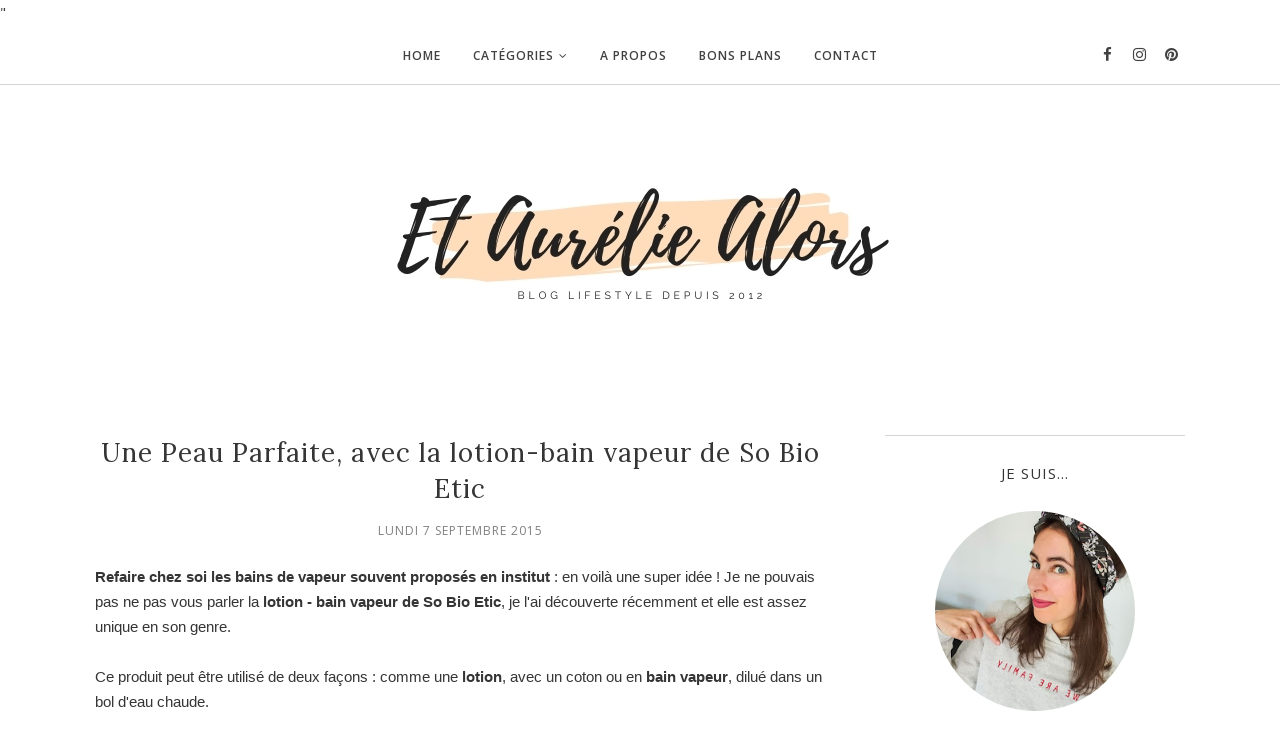

--- FILE ---
content_type: text/javascript; charset=UTF-8
request_url: https://www.etaureliealors.com/feeds/posts/summary/?callback=jQuery112008993101578874978_1768551968203&category=bain+vapeur&max-results=5&alt=json-in-script
body_size: 5532
content:
// API callback
jQuery112008993101578874978_1768551968203({"version":"1.0","encoding":"UTF-8","feed":{"xmlns":"http://www.w3.org/2005/Atom","xmlns$openSearch":"http://a9.com/-/spec/opensearchrss/1.0/","xmlns$blogger":"http://schemas.google.com/blogger/2008","xmlns$georss":"http://www.georss.org/georss","xmlns$gd":"http://schemas.google.com/g/2005","xmlns$thr":"http://purl.org/syndication/thread/1.0","id":{"$t":"tag:blogger.com,1999:blog-5025200544286277734"},"updated":{"$t":"2026-01-16T08:48:50.187+01:00"},"category":[{"term":"maquillage"},{"term":"bio"},{"term":"beauté"},{"term":"soin visage"},{"term":"mode"},{"term":"blog"},{"term":"rien à voir"},{"term":"soin corps et cheveux"},{"term":"Produits de beauté"},{"term":"vernis"},{"term":"sport"},{"term":"make up"},{"term":"lifestyle"},{"term":"Sephora"},{"term":"vacances"},{"term":"yves rocher"},{"term":"concours"},{"term":"masque"},{"term":"bien-être"},{"term":"box beauté"},{"term":"cadeau"},{"term":"cheveux"},{"term":"rouge à lèvres"},{"term":"bio c'est mieux"},{"term":"dijon"},{"term":"lecture"},{"term":"soldes"},{"term":"Kiko"},{"term":"crème visage"},{"term":"mascara"},{"term":"été"},{"term":"Sport et Bien-être"},{"term":"course à pied"},{"term":"Gemey"},{"term":"parfum"},{"term":"blush"},{"term":"livre"},{"term":"santé"},{"term":"shopping"},{"term":"Instagram"},{"term":"crème pour les mains"},{"term":"ombres à paupières"},{"term":"ongles"},{"term":"baume à lèvres"},{"term":"manucure"},{"term":"nuxe"},{"term":"shampoing"},{"term":"Bourjois"},{"term":"So Bio Etic"},{"term":"crème solaire"},{"term":"douche"},{"term":"hydratation"},{"term":"loisirs"},{"term":"gommage"},{"term":"noel"},{"term":"cuisine"},{"term":"nettoyant visage"},{"term":"rouge à  lèvres"},{"term":"soin"},{"term":"Benefit"},{"term":"ELF"},{"term":"Weleda"},{"term":"soin corps"},{"term":"Lancôme"},{"term":"Marionnaud"},{"term":"Melvita"},{"term":"Mixa"},{"term":"caudalie"},{"term":"corps"},{"term":"démaquillant"},{"term":"sérum"},{"term":"toison d'or"},{"term":"visage"},{"term":"wishlist"},{"term":"Garnier"},{"term":"Make Up For Ever"},{"term":"chaussures"},{"term":"crème pour le corps"},{"term":"escapades"},{"term":"swap"},{"term":"cicatrices"},{"term":"crème contour des yeux"},{"term":"fards à paupières"},{"term":"loreal"},{"term":"mac"},{"term":"make-up"},{"term":"voyage"},{"term":"Clarins"},{"term":"betrousse"},{"term":"box"},{"term":"healthy"},{"term":"huile de massage"},{"term":"lavera"},{"term":"magazine"},{"term":"minceur"},{"term":"swatch"},{"term":"yeux"},{"term":"UNE"},{"term":"boho green"},{"term":"décoration"},{"term":"huile"},{"term":"livres"},{"term":"nail art"},{"term":"palette"},{"term":"pimkie"},{"term":"poudre"},{"term":"tag"},{"term":"test"},{"term":"the balm"},{"term":"écologie"},{"term":"BB crème"},{"term":"Couvent des Minimes"},{"term":"Noël"},{"term":"agnesb"},{"term":"avene"},{"term":"baija"},{"term":"blog beauté"},{"term":"box beaute"},{"term":"coslys"},{"term":"crème"},{"term":"essence"},{"term":"food"},{"term":"haul"},{"term":"mains"},{"term":"nuoo box"},{"term":"recette"},{"term":"sanoflore"},{"term":"shampooing"},{"term":"teint"},{"term":"too faced"},{"term":"Avène"},{"term":"Body Shop"},{"term":"Chanel"},{"term":"Clinique"},{"term":"Fun Ethic"},{"term":"NYX"},{"term":"Revlon"},{"term":"Yves Saint Laurent"},{"term":"autobronzant"},{"term":"bijoux"},{"term":"biotyfull box"},{"term":"birchbox"},{"term":"cattier"},{"term":"ccb"},{"term":"crèmes maison"},{"term":"crèmes réparatrices"},{"term":"esprit"},{"term":"etude house"},{"term":"favoris"},{"term":"grossesse"},{"term":"h et m"},{"term":"humeurs"},{"term":"institut"},{"term":"lingerie"},{"term":"lotion"},{"term":"mango"},{"term":"maquillage yeux"},{"term":"mousse nettoyante"},{"term":"paraben"},{"term":"secrets de léa"},{"term":"trail"},{"term":"tuto"},{"term":"Anna Sui"},{"term":"Avril Beauté"},{"term":"Dior"},{"term":"Essie"},{"term":"Guerlain"},{"term":"Noreva"},{"term":"Primavera"},{"term":"Vichy"},{"term":"accessoires"},{"term":"applis"},{"term":"automne"},{"term":"beaute"},{"term":"bijou"},{"term":"biopha"},{"term":"bons plans"},{"term":"bougie"},{"term":"calendriers de l'avent"},{"term":"catrice"},{"term":"coiffure"},{"term":"cosmence"},{"term":"démaquillage"},{"term":"exfoliant"},{"term":"fleurance nature"},{"term":"fond de teint"},{"term":"freelance"},{"term":"gel douche"},{"term":"kiehl's"},{"term":"lily lolo"},{"term":"loren kadi"},{"term":"méditation"},{"term":"naf naf"},{"term":"nettoyant"},{"term":"nu3"},{"term":"pulpe de vie"},{"term":"robe"},{"term":"running"},{"term":"savon"},{"term":"the body shop"},{"term":"une beauty"},{"term":"yoga"},{"term":"Bare Minerals"},{"term":"Batiste"},{"term":"Carte de Fidelité"},{"term":"Deliderm"},{"term":"Facebook"},{"term":"Fekkai"},{"term":"Fun Etic"},{"term":"Givenchy"},{"term":"Hema"},{"term":"Hollister"},{"term":"Instagram; rien à voir"},{"term":"Laboratoires Ponroy"},{"term":"Louboutin"},{"term":"Nivéa"},{"term":"Roger et Gallet"},{"term":"Shiseido"},{"term":"St Valentin"},{"term":"Twitter"},{"term":"absolution"},{"term":"anticernes"},{"term":"bath and body works"},{"term":"bio beauté"},{"term":"bio-oil"},{"term":"bleu"},{"term":"bleu jaune"},{"term":"bouquet"},{"term":"cellublue"},{"term":"centifolia"},{"term":"coffret"},{"term":"confinement"},{"term":"correcteur"},{"term":"cosmetique naturelle"},{"term":"cosmetiques"},{"term":"crocs"},{"term":"crème hydratante"},{"term":"dents"},{"term":"detox"},{"term":"dissolvant"},{"term":"diy"},{"term":"dr hauschka"},{"term":"déodorants"},{"term":"escapade"},{"term":"fard à paupières"},{"term":"fitness"},{"term":"fleurs"},{"term":"galeries lafayette"},{"term":"gloss"},{"term":"green lifestyle"},{"term":"huiles essentielles"},{"term":"hydraflore"},{"term":"interflora"},{"term":"lamazuna"},{"term":"laque à lèvres"},{"term":"les tendances d'emma"},{"term":"les ânes d'autan"},{"term":"lèvres"},{"term":"marc jacobs"},{"term":"marilou bio"},{"term":"masque cheveux"},{"term":"merci handy"},{"term":"mizuno"},{"term":"mlle agathe"},{"term":"monoï"},{"term":"mulato"},{"term":"natessance"},{"term":"natura siberica"},{"term":"neomist"},{"term":"nina ricci"},{"term":"nude"},{"term":"omum"},{"term":"perou"},{"term":"phytema"},{"term":"phyts"},{"term":"pinceaux"},{"term":"puressentiel"},{"term":"qiriness"},{"term":"relaxation"},{"term":"remede naturel"},{"term":"rendez-vous beauté"},{"term":"singapour"},{"term":"smartphone"},{"term":"solaire"},{"term":"soleil"},{"term":"thé"},{"term":"travail"},{"term":"v-inc"},{"term":"ventes privées"},{"term":"vernis semi-permanent"},{"term":"victorias secret"},{"term":"vinted"},{"term":"visite"},{"term":"vélo"},{"term":"you tube"},{"term":"zao"},{"term":"écologique"},{"term":"100% pure"},{"term":"3 fées"},{"term":"3 suisses"},{"term":"Anthélios"},{"term":"Benecos"},{"term":"Bioderma"},{"term":"Ciaté"},{"term":"Dr Bronner"},{"term":"Elizabeth Arden"},{"term":"Estée Lauder"},{"term":"GHD"},{"term":"Grazia"},{"term":"Greenland"},{"term":"Jean-Louis David"},{"term":"Juicy Shaker"},{"term":"Kardashian Beauty"},{"term":"L'Oréal"},{"term":"La Prairie"},{"term":"La Roche Posay"},{"term":"Laino"},{"term":"Laura Mercier"},{"term":"Lush"},{"term":"Mademoiselle Saint Germain"},{"term":"Mavala"},{"term":"Nike"},{"term":"Octobre Rose"},{"term":"Plastimea"},{"term":"Polaar"},{"term":"Rebel Romantic"},{"term":"Roger Gallet"},{"term":"SPF 50"},{"term":"Terre d'Oc"},{"term":"Thé box"},{"term":"Topshop"},{"term":"Uriage"},{"term":"VIP"},{"term":"Vide dressing"},{"term":"Zara"},{"term":"accord parfait"},{"term":"acide hyaluronique"},{"term":"acorelle"},{"term":"action"},{"term":"after work"},{"term":"agent paper"},{"term":"algotherm"},{"term":"alice quinn"},{"term":"apaisyl"},{"term":"aptonia"},{"term":"arcancil"},{"term":"arena"},{"term":"armani"},{"term":"arnican"},{"term":"as you like"},{"term":"astuce"},{"term":"astuces"},{"term":"atelier créatif"},{"term":"avril"},{"term":"ayurveda"},{"term":"b comme bio"},{"term":"bain vapeur"},{"term":"ballerines"},{"term":"bar à ongles by v"},{"term":"bareminerals"},{"term":"base"},{"term":"bave d'escargot"},{"term":"beaune"},{"term":"beauty blender"},{"term":"beautybyjustine"},{"term":"beautyfull volume"},{"term":"benenofukuoka"},{"term":"beurre hydratant"},{"term":"bi oil"},{"term":"biguine make up"},{"term":"bintan"},{"term":"bio oil"},{"term":"bio seasons"},{"term":"bio; beauté"},{"term":"biodidoo"},{"term":"biomed"},{"term":"bionike"},{"term":"blog sport"},{"term":"blog; rien à voir"},{"term":"blogueuse"},{"term":"blogueuse beauté"},{"term":"blogueuses"},{"term":"blondépil"},{"term":"bobbi brown"},{"term":"bon plan"},{"term":"boots"},{"term":"born to bio"},{"term":"bourgogne"},{"term":"boutique Moso"},{"term":"box bijou"},{"term":"broderie"},{"term":"bronzage"},{"term":"bronzer"},{"term":"burt's bees"},{"term":"burts bees"},{"term":"by terry"},{"term":"cache cache"},{"term":"camoufler"},{"term":"casino bio"},{"term":"cellucup"},{"term":"cellulite"},{"term":"centella"},{"term":"chanson"},{"term":"charroux"},{"term":"chaussons"},{"term":"chute"},{"term":"château"},{"term":"château de commarin"},{"term":"cicaplast"},{"term":"cicatrice"},{"term":"code promo"},{"term":"color burst"},{"term":"color drama"},{"term":"color edition"},{"term":"coloration"},{"term":"comedons"},{"term":"comme avant"},{"term":"commentaires"},{"term":"competition"},{"term":"compléments alimentaires"},{"term":"conseils"},{"term":"contouring"},{"term":"coronavirus"},{"term":"couleur caramel"},{"term":"creme hydratante"},{"term":"côte d'or"},{"term":"de novo"},{"term":"delarom"},{"term":"dentifrice à croquer"},{"term":"dermatix"},{"term":"dodow"},{"term":"déconfinement"},{"term":"défenses immunitaires"},{"term":"défilé"},{"term":"détente"},{"term":"eau micellaire"},{"term":"effiderm"},{"term":"egotopie"},{"term":"emma et chloe"},{"term":"entrepreneur"},{"term":"epicosm"},{"term":"esprit bio"},{"term":"estime et sens"},{"term":"etam"},{"term":"etamine du lys"},{"term":"evidence box"},{"term":"extensions"},{"term":"extensions à clips"},{"term":"eyes lips face"},{"term":"faire-part"},{"term":"fait maison"},{"term":"femmes en bourgogne"},{"term":"film"},{"term":"filosofilles"},{"term":"fleur d'oranger"},{"term":"fleur de lys"},{"term":"fleurs séchées"},{"term":"flop"},{"term":"florame"},{"term":"flower power"},{"term":"formation"},{"term":"frambourjoise"},{"term":"free spirit"},{"term":"freeletics"},{"term":"frescoryl"},{"term":"fruits"},{"term":"future maman"},{"term":"gel anti-bactérien"},{"term":"gel anti-bactériens"},{"term":"gel hydroalcoolique"},{"term":"gilets"},{"term":"glossy box"},{"term":"golden blog awards"},{"term":"granola"},{"term":"groseille"},{"term":"happy tag"},{"term":"hearty peach"},{"term":"hellocoton"},{"term":"hiver; sport"},{"term":"hogan"},{"term":"holiday inn"},{"term":"hot tamale"},{"term":"hule de ricin"},{"term":"indemne; bio"},{"term":"indispensables"},{"term":"indonésie"},{"term":"instagram; blog beaute"},{"term":"institut karité"},{"term":"jeans"},{"term":"joggbox"},{"term":"jonzac"},{"term":"julinfinity"},{"term":"kael"},{"term":"kakhi vintage"},{"term":"kaki"},{"term":"kawai"},{"term":"kazidomi"},{"term":"khadi"},{"term":"kiabi"},{"term":"kiss pop"},{"term":"kitchendaily"},{"term":"laboratoires de biarritz"},{"term":"lady green"},{"term":"lashperm"},{"term":"lavera; maquillage; bio"},{"term":"le petit marseillais"},{"term":"leonor greyl"},{"term":"levi's"},{"term":"levure de biere"},{"term":"lierac"},{"term":"lips and cheeks"},{"term":"liquid lips"},{"term":"lissant"},{"term":"lisseur"},{"term":"livementor"},{"term":"logona"},{"term":"look"},{"term":"lotus"},{"term":"lov organic"},{"term":"low shampoo"},{"term":"lunettes"},{"term":"ma boite à beauté"},{"term":"made in france"},{"term":"magazine; mode"},{"term":"maillots de bain"},{"term":"maison"},{"term":"maje"},{"term":"maquillage minéral"},{"term":"maquillage; agnesb"},{"term":"marathon"},{"term":"marques"},{"term":"martinique"},{"term":"massage"},{"term":"matière brute"},{"term":"mauboussin"},{"term":"meditation"},{"term":"mental"},{"term":"mer"},{"term":"michel lafon"},{"term":"mira"},{"term":"moana"},{"term":"modelco"},{"term":"morgan"},{"term":"musculation"},{"term":"musique"},{"term":"my little box"},{"term":"my sweetie box"},{"term":"naked2"},{"term":"nars"},{"term":"nelly de vuyst"},{"term":"new look"},{"term":"nivea"},{"term":"no poo"},{"term":"nominoe"},{"term":"novoma"},{"term":"npa"},{"term":"nude-ist"},{"term":"nutri\u0026co"},{"term":"nycyla"},{"term":"odylique"},{"term":"oenobiol"},{"term":"oh my blog"},{"term":"orlane"},{"term":"pain"},{"term":"parfums"},{"term":"partenaires"},{"term":"partenariat"},{"term":"patchs"},{"term":"patyka"},{"term":"peau d'orange"},{"term":"peau déshydratée"},{"term":"peau parfaite"},{"term":"peony"},{"term":"perfect gel duo"},{"term":"perte"},{"term":"peter hahn"},{"term":"petit prix"},{"term":"pocket bac"},{"term":"points noirs"},{"term":"pomm'poire"},{"term":"primark"},{"term":"protection"},{"term":"provence"},{"term":"proviz"},{"term":"rando"},{"term":"rangement"},{"term":"real techniques"},{"term":"recettes"},{"term":"redactrice"},{"term":"ren"},{"term":"rencontres"},{"term":"rentrée"},{"term":"respiration"},{"term":"revitalisant"},{"term":"revue"},{"term":"ritessens"},{"term":"robes"},{"term":"robes longues"},{"term":"roman"},{"term":"rose"},{"term":"rouge infusion"},{"term":"rubin"},{"term":"réseaux sociaux"},{"term":"réveillon"},{"term":"sac de sport"},{"term":"salomon"},{"term":"savons de joya"},{"term":"seconde main"},{"term":"secrets"},{"term":"seo"},{"term":"sephora beauty tour"},{"term":"serioxyl"},{"term":"shampoing solide"},{"term":"shein"},{"term":"shellac"},{"term":"shopping; beauté"},{"term":"sioou"},{"term":"skechers"},{"term":"slow cosmetique"},{"term":"slow living"},{"term":"sno eternelle"},{"term":"sofy"},{"term":"solsequia"},{"term":"sourire"},{"term":"spa"},{"term":"spartoo"},{"term":"sportive"},{"term":"sulfates"},{"term":"sultane de saba"},{"term":"sunific"},{"term":"série"},{"term":"tamflo"},{"term":"tarte"},{"term":"tatoo"},{"term":"tatouage"},{"term":"teint divin"},{"term":"tendance"},{"term":"test produits"},{"term":"the beautyst"},{"term":"the nudes"},{"term":"tiboudnez"},{"term":"tourisme"},{"term":"traductrice"},{"term":"travaux manuels"},{"term":"triathlon"},{"term":"umaï"},{"term":"un palace en enfer"},{"term":"uniq"},{"term":"universal"},{"term":"urban decay"},{"term":"vegan"},{"term":"vegetarien"},{"term":"velvet edition"},{"term":"ventouse"},{"term":"veracova"},{"term":"vide vanity"},{"term":"vtt"},{"term":"waterproof"},{"term":"waves after waves"},{"term":"we believe"},{"term":"webeez"},{"term":"wet brush"},{"term":"wonderstripes"},{"term":"youtube"},{"term":"zodio"},{"term":"zoo"},{"term":"zéro déchet"},{"term":"échantillons"},{"term":"égérie"},{"term":"éphémère"},{"term":"ünt"}],"title":{"type":"text","$t":"Et Aurélie Alors - Blog beauté bio et lifestyle, Dijon"},"subtitle":{"type":"html","$t":"Blog lifestyle féminin, beauté bio, mode, sport, voyage made in Dijon depuis 2012."},"link":[{"rel":"http://schemas.google.com/g/2005#feed","type":"application/atom+xml","href":"https:\/\/www.etaureliealors.com\/feeds\/posts\/summary"},{"rel":"self","type":"application/atom+xml","href":"https:\/\/www.blogger.com\/feeds\/5025200544286277734\/posts\/summary?alt=json-in-script\u0026max-results=5\u0026category=bain+vapeur"},{"rel":"alternate","type":"text/html","href":"https:\/\/www.etaureliealors.com\/search\/label\/bain%20vapeur"},{"rel":"hub","href":"http://pubsubhubbub.appspot.com/"}],"author":[{"name":{"$t":"Unknown"},"email":{"$t":"noreply@blogger.com"},"gd$image":{"rel":"http://schemas.google.com/g/2005#thumbnail","width":"16","height":"16","src":"https:\/\/img1.blogblog.com\/img\/b16-rounded.gif"}}],"generator":{"version":"7.00","uri":"http://www.blogger.com","$t":"Blogger"},"openSearch$totalResults":{"$t":"1"},"openSearch$startIndex":{"$t":"1"},"openSearch$itemsPerPage":{"$t":"5"},"entry":[{"id":{"$t":"tag:blogger.com,1999:blog-5025200544286277734.post-4377249288473810906"},"published":{"$t":"2015-09-07T07:08:00.000+02:00"},"updated":{"$t":"2016-04-08T13:52:26.394+02:00"},"category":[{"scheme":"http://www.blogger.com/atom/ns#","term":"bain vapeur"},{"scheme":"http://www.blogger.com/atom/ns#","term":"bio"},{"scheme":"http://www.blogger.com/atom/ns#","term":"comedons"},{"scheme":"http://www.blogger.com/atom/ns#","term":"peau parfaite"},{"scheme":"http://www.blogger.com/atom/ns#","term":"points noirs"},{"scheme":"http://www.blogger.com/atom/ns#","term":"So Bio Etic"}],"title":{"type":"text","$t":"Une Peau Parfaite, avec la lotion-bain vapeur de So Bio Etic"},"summary":{"type":"text","$t":"\nRefaire chez soi les bains de vapeur souvent proposés en institut : en voilà une super idée ! Je ne pouvais pas ne pas vous parler la lotion - bain vapeur de So Bio Etic, je l'ai découverte récemment et elle est assez unique en son genre.\u0026nbsp;\n\n\n\nCe produit peut être utilisé de deux façons : comme une lotion, avec un coton ou en bain vapeur, dilué dans un bol d'eau chaude.\n\nJe ne m'étendrai pas"},"link":[{"rel":"replies","type":"application/atom+xml","href":"https:\/\/www.etaureliealors.com\/feeds\/4377249288473810906\/comments\/default","title":"Publier les commentaires"},{"rel":"replies","type":"text/html","href":"https:\/\/www.etaureliealors.com\/2015\/09\/peau-parfaite-lotion-bain-vapeur-sobioetic.html#comment-form","title":"9 commentaires"},{"rel":"edit","type":"application/atom+xml","href":"https:\/\/www.blogger.com\/feeds\/5025200544286277734\/posts\/default\/4377249288473810906"},{"rel":"self","type":"application/atom+xml","href":"https:\/\/www.blogger.com\/feeds\/5025200544286277734\/posts\/default\/4377249288473810906"},{"rel":"alternate","type":"text/html","href":"https:\/\/www.etaureliealors.com\/2015\/09\/peau-parfaite-lotion-bain-vapeur-sobioetic.html","title":"Une Peau Parfaite, avec la lotion-bain vapeur de So Bio Etic"}],"author":[{"name":{"$t":"Unknown"},"email":{"$t":"noreply@blogger.com"},"gd$image":{"rel":"http://schemas.google.com/g/2005#thumbnail","width":"16","height":"16","src":"https:\/\/img1.blogblog.com\/img\/b16-rounded.gif"}}],"media$thumbnail":{"xmlns$media":"http://search.yahoo.com/mrss/","url":"https:\/\/blogger.googleusercontent.com\/img\/b\/R29vZ2xl\/AVvXsEhMlE0Er4wif-WK-cr7M-AIJsqIwbVKWW5VFxLyrPR01v-Z1IY6KVgP45sMfGaVE6VKIY8J9v8hTOP0vJCweO7h9wnu6Y2rNPZ8OXpO6tKr6eSbzit5c3h-9ljgXrmbej79Vf_Y5q2tZ4RZ\/s72-c\/sobioetic-lotion-bain-vapeur-peau-parfaite.jpg","height":"72","width":"72"},"thr$total":{"$t":"9"}}]}});

--- FILE ---
content_type: text/javascript; charset=UTF-8
request_url: https://www.etaureliealors.com/feeds/posts/summary/?callback=jQuery112008993101578874978_1768551968206&category=peau+parfaite&max-results=5&alt=json-in-script
body_size: 5377
content:
// API callback
jQuery112008993101578874978_1768551968206({"version":"1.0","encoding":"UTF-8","feed":{"xmlns":"http://www.w3.org/2005/Atom","xmlns$openSearch":"http://a9.com/-/spec/opensearchrss/1.0/","xmlns$blogger":"http://schemas.google.com/blogger/2008","xmlns$georss":"http://www.georss.org/georss","xmlns$gd":"http://schemas.google.com/g/2005","xmlns$thr":"http://purl.org/syndication/thread/1.0","id":{"$t":"tag:blogger.com,1999:blog-5025200544286277734"},"updated":{"$t":"2026-01-16T08:48:50.187+01:00"},"category":[{"term":"maquillage"},{"term":"bio"},{"term":"beauté"},{"term":"soin visage"},{"term":"mode"},{"term":"blog"},{"term":"rien à voir"},{"term":"soin corps et cheveux"},{"term":"Produits de beauté"},{"term":"vernis"},{"term":"sport"},{"term":"make up"},{"term":"lifestyle"},{"term":"Sephora"},{"term":"vacances"},{"term":"yves rocher"},{"term":"concours"},{"term":"masque"},{"term":"bien-être"},{"term":"box beauté"},{"term":"cadeau"},{"term":"cheveux"},{"term":"rouge à lèvres"},{"term":"bio c'est mieux"},{"term":"dijon"},{"term":"lecture"},{"term":"soldes"},{"term":"Kiko"},{"term":"crème visage"},{"term":"mascara"},{"term":"été"},{"term":"Sport et Bien-être"},{"term":"course à pied"},{"term":"Gemey"},{"term":"parfum"},{"term":"blush"},{"term":"livre"},{"term":"santé"},{"term":"shopping"},{"term":"Instagram"},{"term":"crème pour les mains"},{"term":"ombres à paupières"},{"term":"ongles"},{"term":"baume à lèvres"},{"term":"manucure"},{"term":"nuxe"},{"term":"shampoing"},{"term":"Bourjois"},{"term":"So Bio Etic"},{"term":"crème solaire"},{"term":"douche"},{"term":"hydratation"},{"term":"loisirs"},{"term":"gommage"},{"term":"noel"},{"term":"cuisine"},{"term":"nettoyant visage"},{"term":"rouge à  lèvres"},{"term":"soin"},{"term":"Benefit"},{"term":"ELF"},{"term":"Weleda"},{"term":"soin corps"},{"term":"Lancôme"},{"term":"Marionnaud"},{"term":"Melvita"},{"term":"Mixa"},{"term":"caudalie"},{"term":"corps"},{"term":"démaquillant"},{"term":"sérum"},{"term":"toison d'or"},{"term":"visage"},{"term":"wishlist"},{"term":"Garnier"},{"term":"Make Up For Ever"},{"term":"chaussures"},{"term":"crème pour le corps"},{"term":"escapades"},{"term":"swap"},{"term":"cicatrices"},{"term":"crème contour des yeux"},{"term":"fards à paupières"},{"term":"loreal"},{"term":"mac"},{"term":"make-up"},{"term":"voyage"},{"term":"Clarins"},{"term":"betrousse"},{"term":"box"},{"term":"healthy"},{"term":"huile de massage"},{"term":"lavera"},{"term":"magazine"},{"term":"minceur"},{"term":"swatch"},{"term":"yeux"},{"term":"UNE"},{"term":"boho green"},{"term":"décoration"},{"term":"huile"},{"term":"livres"},{"term":"nail art"},{"term":"palette"},{"term":"pimkie"},{"term":"poudre"},{"term":"tag"},{"term":"test"},{"term":"the balm"},{"term":"écologie"},{"term":"BB crème"},{"term":"Couvent des Minimes"},{"term":"Noël"},{"term":"agnesb"},{"term":"avene"},{"term":"baija"},{"term":"blog beauté"},{"term":"box beaute"},{"term":"coslys"},{"term":"crème"},{"term":"essence"},{"term":"food"},{"term":"haul"},{"term":"mains"},{"term":"nuoo box"},{"term":"recette"},{"term":"sanoflore"},{"term":"shampooing"},{"term":"teint"},{"term":"too faced"},{"term":"Avène"},{"term":"Body Shop"},{"term":"Chanel"},{"term":"Clinique"},{"term":"Fun Ethic"},{"term":"NYX"},{"term":"Revlon"},{"term":"Yves Saint Laurent"},{"term":"autobronzant"},{"term":"bijoux"},{"term":"biotyfull box"},{"term":"birchbox"},{"term":"cattier"},{"term":"ccb"},{"term":"crèmes maison"},{"term":"crèmes réparatrices"},{"term":"esprit"},{"term":"etude house"},{"term":"favoris"},{"term":"grossesse"},{"term":"h et m"},{"term":"humeurs"},{"term":"institut"},{"term":"lingerie"},{"term":"lotion"},{"term":"mango"},{"term":"maquillage yeux"},{"term":"mousse nettoyante"},{"term":"paraben"},{"term":"secrets de léa"},{"term":"trail"},{"term":"tuto"},{"term":"Anna Sui"},{"term":"Avril Beauté"},{"term":"Dior"},{"term":"Essie"},{"term":"Guerlain"},{"term":"Noreva"},{"term":"Primavera"},{"term":"Vichy"},{"term":"accessoires"},{"term":"applis"},{"term":"automne"},{"term":"beaute"},{"term":"bijou"},{"term":"biopha"},{"term":"bons plans"},{"term":"bougie"},{"term":"calendriers de l'avent"},{"term":"catrice"},{"term":"coiffure"},{"term":"cosmence"},{"term":"démaquillage"},{"term":"exfoliant"},{"term":"fleurance nature"},{"term":"fond de teint"},{"term":"freelance"},{"term":"gel douche"},{"term":"kiehl's"},{"term":"lily lolo"},{"term":"loren kadi"},{"term":"méditation"},{"term":"naf naf"},{"term":"nettoyant"},{"term":"nu3"},{"term":"pulpe de vie"},{"term":"robe"},{"term":"running"},{"term":"savon"},{"term":"the body shop"},{"term":"une beauty"},{"term":"yoga"},{"term":"Bare Minerals"},{"term":"Batiste"},{"term":"Carte de Fidelité"},{"term":"Deliderm"},{"term":"Facebook"},{"term":"Fekkai"},{"term":"Fun Etic"},{"term":"Givenchy"},{"term":"Hema"},{"term":"Hollister"},{"term":"Instagram; rien à voir"},{"term":"Laboratoires Ponroy"},{"term":"Louboutin"},{"term":"Nivéa"},{"term":"Roger et Gallet"},{"term":"Shiseido"},{"term":"St Valentin"},{"term":"Twitter"},{"term":"absolution"},{"term":"anticernes"},{"term":"bath and body works"},{"term":"bio beauté"},{"term":"bio-oil"},{"term":"bleu"},{"term":"bleu jaune"},{"term":"bouquet"},{"term":"cellublue"},{"term":"centifolia"},{"term":"coffret"},{"term":"confinement"},{"term":"correcteur"},{"term":"cosmetique naturelle"},{"term":"cosmetiques"},{"term":"crocs"},{"term":"crème hydratante"},{"term":"dents"},{"term":"detox"},{"term":"dissolvant"},{"term":"diy"},{"term":"dr hauschka"},{"term":"déodorants"},{"term":"escapade"},{"term":"fard à paupières"},{"term":"fitness"},{"term":"fleurs"},{"term":"galeries lafayette"},{"term":"gloss"},{"term":"green lifestyle"},{"term":"huiles essentielles"},{"term":"hydraflore"},{"term":"interflora"},{"term":"lamazuna"},{"term":"laque à lèvres"},{"term":"les tendances d'emma"},{"term":"les ânes d'autan"},{"term":"lèvres"},{"term":"marc jacobs"},{"term":"marilou bio"},{"term":"masque cheveux"},{"term":"merci handy"},{"term":"mizuno"},{"term":"mlle agathe"},{"term":"monoï"},{"term":"mulato"},{"term":"natessance"},{"term":"natura siberica"},{"term":"neomist"},{"term":"nina ricci"},{"term":"nude"},{"term":"omum"},{"term":"perou"},{"term":"phytema"},{"term":"phyts"},{"term":"pinceaux"},{"term":"puressentiel"},{"term":"qiriness"},{"term":"relaxation"},{"term":"remede naturel"},{"term":"rendez-vous beauté"},{"term":"singapour"},{"term":"smartphone"},{"term":"solaire"},{"term":"soleil"},{"term":"thé"},{"term":"travail"},{"term":"v-inc"},{"term":"ventes privées"},{"term":"vernis semi-permanent"},{"term":"victorias secret"},{"term":"vinted"},{"term":"visite"},{"term":"vélo"},{"term":"you tube"},{"term":"zao"},{"term":"écologique"},{"term":"100% pure"},{"term":"3 fées"},{"term":"3 suisses"},{"term":"Anthélios"},{"term":"Benecos"},{"term":"Bioderma"},{"term":"Ciaté"},{"term":"Dr Bronner"},{"term":"Elizabeth Arden"},{"term":"Estée Lauder"},{"term":"GHD"},{"term":"Grazia"},{"term":"Greenland"},{"term":"Jean-Louis David"},{"term":"Juicy Shaker"},{"term":"Kardashian Beauty"},{"term":"L'Oréal"},{"term":"La Prairie"},{"term":"La Roche Posay"},{"term":"Laino"},{"term":"Laura Mercier"},{"term":"Lush"},{"term":"Mademoiselle Saint Germain"},{"term":"Mavala"},{"term":"Nike"},{"term":"Octobre Rose"},{"term":"Plastimea"},{"term":"Polaar"},{"term":"Rebel Romantic"},{"term":"Roger Gallet"},{"term":"SPF 50"},{"term":"Terre d'Oc"},{"term":"Thé box"},{"term":"Topshop"},{"term":"Uriage"},{"term":"VIP"},{"term":"Vide dressing"},{"term":"Zara"},{"term":"accord parfait"},{"term":"acide hyaluronique"},{"term":"acorelle"},{"term":"action"},{"term":"after work"},{"term":"agent paper"},{"term":"algotherm"},{"term":"alice quinn"},{"term":"apaisyl"},{"term":"aptonia"},{"term":"arcancil"},{"term":"arena"},{"term":"armani"},{"term":"arnican"},{"term":"as you like"},{"term":"astuce"},{"term":"astuces"},{"term":"atelier créatif"},{"term":"avril"},{"term":"ayurveda"},{"term":"b comme bio"},{"term":"bain vapeur"},{"term":"ballerines"},{"term":"bar à ongles by v"},{"term":"bareminerals"},{"term":"base"},{"term":"bave d'escargot"},{"term":"beaune"},{"term":"beauty blender"},{"term":"beautybyjustine"},{"term":"beautyfull volume"},{"term":"benenofukuoka"},{"term":"beurre hydratant"},{"term":"bi oil"},{"term":"biguine make up"},{"term":"bintan"},{"term":"bio oil"},{"term":"bio seasons"},{"term":"bio; beauté"},{"term":"biodidoo"},{"term":"biomed"},{"term":"bionike"},{"term":"blog sport"},{"term":"blog; rien à voir"},{"term":"blogueuse"},{"term":"blogueuse beauté"},{"term":"blogueuses"},{"term":"blondépil"},{"term":"bobbi brown"},{"term":"bon plan"},{"term":"boots"},{"term":"born to bio"},{"term":"bourgogne"},{"term":"boutique Moso"},{"term":"box bijou"},{"term":"broderie"},{"term":"bronzage"},{"term":"bronzer"},{"term":"burt's bees"},{"term":"burts bees"},{"term":"by terry"},{"term":"cache cache"},{"term":"camoufler"},{"term":"casino bio"},{"term":"cellucup"},{"term":"cellulite"},{"term":"centella"},{"term":"chanson"},{"term":"charroux"},{"term":"chaussons"},{"term":"chute"},{"term":"château"},{"term":"château de commarin"},{"term":"cicaplast"},{"term":"cicatrice"},{"term":"code promo"},{"term":"color burst"},{"term":"color drama"},{"term":"color edition"},{"term":"coloration"},{"term":"comedons"},{"term":"comme avant"},{"term":"commentaires"},{"term":"competition"},{"term":"compléments alimentaires"},{"term":"conseils"},{"term":"contouring"},{"term":"coronavirus"},{"term":"couleur caramel"},{"term":"creme hydratante"},{"term":"côte d'or"},{"term":"de novo"},{"term":"delarom"},{"term":"dentifrice à croquer"},{"term":"dermatix"},{"term":"dodow"},{"term":"déconfinement"},{"term":"défenses immunitaires"},{"term":"défilé"},{"term":"détente"},{"term":"eau micellaire"},{"term":"effiderm"},{"term":"egotopie"},{"term":"emma et chloe"},{"term":"entrepreneur"},{"term":"epicosm"},{"term":"esprit bio"},{"term":"estime et sens"},{"term":"etam"},{"term":"etamine du lys"},{"term":"evidence box"},{"term":"extensions"},{"term":"extensions à clips"},{"term":"eyes lips face"},{"term":"faire-part"},{"term":"fait maison"},{"term":"femmes en bourgogne"},{"term":"film"},{"term":"filosofilles"},{"term":"fleur d'oranger"},{"term":"fleur de lys"},{"term":"fleurs séchées"},{"term":"flop"},{"term":"florame"},{"term":"flower power"},{"term":"formation"},{"term":"frambourjoise"},{"term":"free spirit"},{"term":"freeletics"},{"term":"frescoryl"},{"term":"fruits"},{"term":"future maman"},{"term":"gel anti-bactérien"},{"term":"gel anti-bactériens"},{"term":"gel hydroalcoolique"},{"term":"gilets"},{"term":"glossy box"},{"term":"golden blog awards"},{"term":"granola"},{"term":"groseille"},{"term":"happy tag"},{"term":"hearty peach"},{"term":"hellocoton"},{"term":"hiver; sport"},{"term":"hogan"},{"term":"holiday inn"},{"term":"hot tamale"},{"term":"hule de ricin"},{"term":"indemne; bio"},{"term":"indispensables"},{"term":"indonésie"},{"term":"instagram; blog beaute"},{"term":"institut karité"},{"term":"jeans"},{"term":"joggbox"},{"term":"jonzac"},{"term":"julinfinity"},{"term":"kael"},{"term":"kakhi vintage"},{"term":"kaki"},{"term":"kawai"},{"term":"kazidomi"},{"term":"khadi"},{"term":"kiabi"},{"term":"kiss pop"},{"term":"kitchendaily"},{"term":"laboratoires de biarritz"},{"term":"lady green"},{"term":"lashperm"},{"term":"lavera; maquillage; bio"},{"term":"le petit marseillais"},{"term":"leonor greyl"},{"term":"levi's"},{"term":"levure de biere"},{"term":"lierac"},{"term":"lips and cheeks"},{"term":"liquid lips"},{"term":"lissant"},{"term":"lisseur"},{"term":"livementor"},{"term":"logona"},{"term":"look"},{"term":"lotus"},{"term":"lov organic"},{"term":"low shampoo"},{"term":"lunettes"},{"term":"ma boite à beauté"},{"term":"made in france"},{"term":"magazine; mode"},{"term":"maillots de bain"},{"term":"maison"},{"term":"maje"},{"term":"maquillage minéral"},{"term":"maquillage; agnesb"},{"term":"marathon"},{"term":"marques"},{"term":"martinique"},{"term":"massage"},{"term":"matière brute"},{"term":"mauboussin"},{"term":"meditation"},{"term":"mental"},{"term":"mer"},{"term":"michel lafon"},{"term":"mira"},{"term":"moana"},{"term":"modelco"},{"term":"morgan"},{"term":"musculation"},{"term":"musique"},{"term":"my little box"},{"term":"my sweetie box"},{"term":"naked2"},{"term":"nars"},{"term":"nelly de vuyst"},{"term":"new look"},{"term":"nivea"},{"term":"no poo"},{"term":"nominoe"},{"term":"novoma"},{"term":"npa"},{"term":"nude-ist"},{"term":"nutri\u0026co"},{"term":"nycyla"},{"term":"odylique"},{"term":"oenobiol"},{"term":"oh my blog"},{"term":"orlane"},{"term":"pain"},{"term":"parfums"},{"term":"partenaires"},{"term":"partenariat"},{"term":"patchs"},{"term":"patyka"},{"term":"peau d'orange"},{"term":"peau déshydratée"},{"term":"peau parfaite"},{"term":"peony"},{"term":"perfect gel duo"},{"term":"perte"},{"term":"peter hahn"},{"term":"petit prix"},{"term":"pocket bac"},{"term":"points noirs"},{"term":"pomm'poire"},{"term":"primark"},{"term":"protection"},{"term":"provence"},{"term":"proviz"},{"term":"rando"},{"term":"rangement"},{"term":"real techniques"},{"term":"recettes"},{"term":"redactrice"},{"term":"ren"},{"term":"rencontres"},{"term":"rentrée"},{"term":"respiration"},{"term":"revitalisant"},{"term":"revue"},{"term":"ritessens"},{"term":"robes"},{"term":"robes longues"},{"term":"roman"},{"term":"rose"},{"term":"rouge infusion"},{"term":"rubin"},{"term":"réseaux sociaux"},{"term":"réveillon"},{"term":"sac de sport"},{"term":"salomon"},{"term":"savons de joya"},{"term":"seconde main"},{"term":"secrets"},{"term":"seo"},{"term":"sephora beauty tour"},{"term":"serioxyl"},{"term":"shampoing solide"},{"term":"shein"},{"term":"shellac"},{"term":"shopping; beauté"},{"term":"sioou"},{"term":"skechers"},{"term":"slow cosmetique"},{"term":"slow living"},{"term":"sno eternelle"},{"term":"sofy"},{"term":"solsequia"},{"term":"sourire"},{"term":"spa"},{"term":"spartoo"},{"term":"sportive"},{"term":"sulfates"},{"term":"sultane de saba"},{"term":"sunific"},{"term":"série"},{"term":"tamflo"},{"term":"tarte"},{"term":"tatoo"},{"term":"tatouage"},{"term":"teint divin"},{"term":"tendance"},{"term":"test produits"},{"term":"the beautyst"},{"term":"the nudes"},{"term":"tiboudnez"},{"term":"tourisme"},{"term":"traductrice"},{"term":"travaux manuels"},{"term":"triathlon"},{"term":"umaï"},{"term":"un palace en enfer"},{"term":"uniq"},{"term":"universal"},{"term":"urban decay"},{"term":"vegan"},{"term":"vegetarien"},{"term":"velvet edition"},{"term":"ventouse"},{"term":"veracova"},{"term":"vide vanity"},{"term":"vtt"},{"term":"waterproof"},{"term":"waves after waves"},{"term":"we believe"},{"term":"webeez"},{"term":"wet brush"},{"term":"wonderstripes"},{"term":"youtube"},{"term":"zodio"},{"term":"zoo"},{"term":"zéro déchet"},{"term":"échantillons"},{"term":"égérie"},{"term":"éphémère"},{"term":"ünt"}],"title":{"type":"text","$t":"Et Aurélie Alors - Blog beauté bio et lifestyle, Dijon"},"subtitle":{"type":"html","$t":"Blog lifestyle féminin, beauté bio, mode, sport, voyage made in Dijon depuis 2012."},"link":[{"rel":"http://schemas.google.com/g/2005#feed","type":"application/atom+xml","href":"https:\/\/www.etaureliealors.com\/feeds\/posts\/summary"},{"rel":"self","type":"application/atom+xml","href":"https:\/\/www.blogger.com\/feeds\/5025200544286277734\/posts\/summary?alt=json-in-script\u0026max-results=5\u0026category=peau+parfaite"},{"rel":"alternate","type":"text/html","href":"https:\/\/www.etaureliealors.com\/search\/label\/peau%20parfaite"},{"rel":"hub","href":"http://pubsubhubbub.appspot.com/"}],"author":[{"name":{"$t":"Unknown"},"email":{"$t":"noreply@blogger.com"},"gd$image":{"rel":"http://schemas.google.com/g/2005#thumbnail","width":"16","height":"16","src":"https:\/\/img1.blogblog.com\/img\/b16-rounded.gif"}}],"generator":{"version":"7.00","uri":"http://www.blogger.com","$t":"Blogger"},"openSearch$totalResults":{"$t":"1"},"openSearch$startIndex":{"$t":"1"},"openSearch$itemsPerPage":{"$t":"5"},"entry":[{"id":{"$t":"tag:blogger.com,1999:blog-5025200544286277734.post-4377249288473810906"},"published":{"$t":"2015-09-07T07:08:00.000+02:00"},"updated":{"$t":"2016-04-08T13:52:26.394+02:00"},"category":[{"scheme":"http://www.blogger.com/atom/ns#","term":"bain vapeur"},{"scheme":"http://www.blogger.com/atom/ns#","term":"bio"},{"scheme":"http://www.blogger.com/atom/ns#","term":"comedons"},{"scheme":"http://www.blogger.com/atom/ns#","term":"peau parfaite"},{"scheme":"http://www.blogger.com/atom/ns#","term":"points noirs"},{"scheme":"http://www.blogger.com/atom/ns#","term":"So Bio Etic"}],"title":{"type":"text","$t":"Une Peau Parfaite, avec la lotion-bain vapeur de So Bio Etic"},"summary":{"type":"text","$t":"\nRefaire chez soi les bains de vapeur souvent proposés en institut : en voilà une super idée ! Je ne pouvais pas ne pas vous parler la lotion - bain vapeur de So Bio Etic, je l'ai découverte récemment et elle est assez unique en son genre.\u0026nbsp;\n\n\n\nCe produit peut être utilisé de deux façons : comme une lotion, avec un coton ou en bain vapeur, dilué dans un bol d'eau chaude.\n\nJe ne m'étendrai pas"},"link":[{"rel":"replies","type":"application/atom+xml","href":"https:\/\/www.etaureliealors.com\/feeds\/4377249288473810906\/comments\/default","title":"Publier les commentaires"},{"rel":"replies","type":"text/html","href":"https:\/\/www.etaureliealors.com\/2015\/09\/peau-parfaite-lotion-bain-vapeur-sobioetic.html#comment-form","title":"9 commentaires"},{"rel":"edit","type":"application/atom+xml","href":"https:\/\/www.blogger.com\/feeds\/5025200544286277734\/posts\/default\/4377249288473810906"},{"rel":"self","type":"application/atom+xml","href":"https:\/\/www.blogger.com\/feeds\/5025200544286277734\/posts\/default\/4377249288473810906"},{"rel":"alternate","type":"text/html","href":"https:\/\/www.etaureliealors.com\/2015\/09\/peau-parfaite-lotion-bain-vapeur-sobioetic.html","title":"Une Peau Parfaite, avec la lotion-bain vapeur de So Bio Etic"}],"author":[{"name":{"$t":"Unknown"},"email":{"$t":"noreply@blogger.com"},"gd$image":{"rel":"http://schemas.google.com/g/2005#thumbnail","width":"16","height":"16","src":"https:\/\/img1.blogblog.com\/img\/b16-rounded.gif"}}],"media$thumbnail":{"xmlns$media":"http://search.yahoo.com/mrss/","url":"https:\/\/blogger.googleusercontent.com\/img\/b\/R29vZ2xl\/AVvXsEhMlE0Er4wif-WK-cr7M-AIJsqIwbVKWW5VFxLyrPR01v-Z1IY6KVgP45sMfGaVE6VKIY8J9v8hTOP0vJCweO7h9wnu6Y2rNPZ8OXpO6tKr6eSbzit5c3h-9ljgXrmbej79Vf_Y5q2tZ4RZ\/s72-c\/sobioetic-lotion-bain-vapeur-peau-parfaite.jpg","height":"72","width":"72"},"thr$total":{"$t":"9"}}]}});

--- FILE ---
content_type: text/plain
request_url: https://www.google-analytics.com/j/collect?v=1&_v=j102&a=1496800107&t=pageview&_s=1&dl=https%3A%2F%2Fwww.etaureliealors.com%2F2015%2F09%2Fpeau-parfaite-lotion-bain-vapeur-sobioetic.html&ul=en-us%40posix&dt=Une%20Peau%20Parfaite%2C%20avec%20la%20lotion-bain%20vapeur%20de%20So%20Bio%20Etic%20-%20Et%20Aur%C3%A9lie%20Alors%20-%20Blog%20beaut%C3%A9%20bio%20et%20lifestyle%2C%20Dijon&sr=1280x720&vp=1280x720&_u=IADAAEABAAAAACAAI~&jid=1501449411&gjid=509148988&cid=788140518.1768551968&tid=UA-37040101-1&_gid=1654141689.1768551969&_r=1&_slc=1&z=923845984
body_size: -572
content:
2,cG-4Z761V6KEG

--- FILE ---
content_type: text/javascript; charset=UTF-8
request_url: https://www.etaureliealors.com/feeds/posts/summary/?callback=jQuery112008993101578874978_1768551968207&category=points+noirs&max-results=5&alt=json-in-script
body_size: 5380
content:
// API callback
jQuery112008993101578874978_1768551968207({"version":"1.0","encoding":"UTF-8","feed":{"xmlns":"http://www.w3.org/2005/Atom","xmlns$openSearch":"http://a9.com/-/spec/opensearchrss/1.0/","xmlns$blogger":"http://schemas.google.com/blogger/2008","xmlns$georss":"http://www.georss.org/georss","xmlns$gd":"http://schemas.google.com/g/2005","xmlns$thr":"http://purl.org/syndication/thread/1.0","id":{"$t":"tag:blogger.com,1999:blog-5025200544286277734"},"updated":{"$t":"2026-01-16T08:48:50.187+01:00"},"category":[{"term":"maquillage"},{"term":"bio"},{"term":"beauté"},{"term":"soin visage"},{"term":"mode"},{"term":"blog"},{"term":"rien à voir"},{"term":"soin corps et cheveux"},{"term":"Produits de beauté"},{"term":"vernis"},{"term":"sport"},{"term":"make up"},{"term":"lifestyle"},{"term":"Sephora"},{"term":"vacances"},{"term":"yves rocher"},{"term":"concours"},{"term":"masque"},{"term":"bien-être"},{"term":"box beauté"},{"term":"cadeau"},{"term":"cheveux"},{"term":"rouge à lèvres"},{"term":"bio c'est mieux"},{"term":"dijon"},{"term":"lecture"},{"term":"soldes"},{"term":"Kiko"},{"term":"crème visage"},{"term":"mascara"},{"term":"été"},{"term":"Sport et Bien-être"},{"term":"course à pied"},{"term":"Gemey"},{"term":"parfum"},{"term":"blush"},{"term":"livre"},{"term":"santé"},{"term":"shopping"},{"term":"Instagram"},{"term":"crème pour les mains"},{"term":"ombres à paupières"},{"term":"ongles"},{"term":"baume à lèvres"},{"term":"manucure"},{"term":"nuxe"},{"term":"shampoing"},{"term":"Bourjois"},{"term":"So Bio Etic"},{"term":"crème solaire"},{"term":"douche"},{"term":"hydratation"},{"term":"loisirs"},{"term":"gommage"},{"term":"noel"},{"term":"cuisine"},{"term":"nettoyant visage"},{"term":"rouge à  lèvres"},{"term":"soin"},{"term":"Benefit"},{"term":"ELF"},{"term":"Weleda"},{"term":"soin corps"},{"term":"Lancôme"},{"term":"Marionnaud"},{"term":"Melvita"},{"term":"Mixa"},{"term":"caudalie"},{"term":"corps"},{"term":"démaquillant"},{"term":"sérum"},{"term":"toison d'or"},{"term":"visage"},{"term":"wishlist"},{"term":"Garnier"},{"term":"Make Up For Ever"},{"term":"chaussures"},{"term":"crème pour le corps"},{"term":"escapades"},{"term":"swap"},{"term":"cicatrices"},{"term":"crème contour des yeux"},{"term":"fards à paupières"},{"term":"loreal"},{"term":"mac"},{"term":"make-up"},{"term":"voyage"},{"term":"Clarins"},{"term":"betrousse"},{"term":"box"},{"term":"healthy"},{"term":"huile de massage"},{"term":"lavera"},{"term":"magazine"},{"term":"minceur"},{"term":"swatch"},{"term":"yeux"},{"term":"UNE"},{"term":"boho green"},{"term":"décoration"},{"term":"huile"},{"term":"livres"},{"term":"nail art"},{"term":"palette"},{"term":"pimkie"},{"term":"poudre"},{"term":"tag"},{"term":"test"},{"term":"the balm"},{"term":"écologie"},{"term":"BB crème"},{"term":"Couvent des Minimes"},{"term":"Noël"},{"term":"agnesb"},{"term":"avene"},{"term":"baija"},{"term":"blog beauté"},{"term":"box beaute"},{"term":"coslys"},{"term":"crème"},{"term":"essence"},{"term":"food"},{"term":"haul"},{"term":"mains"},{"term":"nuoo box"},{"term":"recette"},{"term":"sanoflore"},{"term":"shampooing"},{"term":"teint"},{"term":"too faced"},{"term":"Avène"},{"term":"Body Shop"},{"term":"Chanel"},{"term":"Clinique"},{"term":"Fun Ethic"},{"term":"NYX"},{"term":"Revlon"},{"term":"Yves Saint Laurent"},{"term":"autobronzant"},{"term":"bijoux"},{"term":"biotyfull box"},{"term":"birchbox"},{"term":"cattier"},{"term":"ccb"},{"term":"crèmes maison"},{"term":"crèmes réparatrices"},{"term":"esprit"},{"term":"etude house"},{"term":"favoris"},{"term":"grossesse"},{"term":"h et m"},{"term":"humeurs"},{"term":"institut"},{"term":"lingerie"},{"term":"lotion"},{"term":"mango"},{"term":"maquillage yeux"},{"term":"mousse nettoyante"},{"term":"paraben"},{"term":"secrets de léa"},{"term":"trail"},{"term":"tuto"},{"term":"Anna Sui"},{"term":"Avril Beauté"},{"term":"Dior"},{"term":"Essie"},{"term":"Guerlain"},{"term":"Noreva"},{"term":"Primavera"},{"term":"Vichy"},{"term":"accessoires"},{"term":"applis"},{"term":"automne"},{"term":"beaute"},{"term":"bijou"},{"term":"biopha"},{"term":"bons plans"},{"term":"bougie"},{"term":"calendriers de l'avent"},{"term":"catrice"},{"term":"coiffure"},{"term":"cosmence"},{"term":"démaquillage"},{"term":"exfoliant"},{"term":"fleurance nature"},{"term":"fond de teint"},{"term":"freelance"},{"term":"gel douche"},{"term":"kiehl's"},{"term":"lily lolo"},{"term":"loren kadi"},{"term":"méditation"},{"term":"naf naf"},{"term":"nettoyant"},{"term":"nu3"},{"term":"pulpe de vie"},{"term":"robe"},{"term":"running"},{"term":"savon"},{"term":"the body shop"},{"term":"une beauty"},{"term":"yoga"},{"term":"Bare Minerals"},{"term":"Batiste"},{"term":"Carte de Fidelité"},{"term":"Deliderm"},{"term":"Facebook"},{"term":"Fekkai"},{"term":"Fun Etic"},{"term":"Givenchy"},{"term":"Hema"},{"term":"Hollister"},{"term":"Instagram; rien à voir"},{"term":"Laboratoires Ponroy"},{"term":"Louboutin"},{"term":"Nivéa"},{"term":"Roger et Gallet"},{"term":"Shiseido"},{"term":"St Valentin"},{"term":"Twitter"},{"term":"absolution"},{"term":"anticernes"},{"term":"bath and body works"},{"term":"bio beauté"},{"term":"bio-oil"},{"term":"bleu"},{"term":"bleu jaune"},{"term":"bouquet"},{"term":"cellublue"},{"term":"centifolia"},{"term":"coffret"},{"term":"confinement"},{"term":"correcteur"},{"term":"cosmetique naturelle"},{"term":"cosmetiques"},{"term":"crocs"},{"term":"crème hydratante"},{"term":"dents"},{"term":"detox"},{"term":"dissolvant"},{"term":"diy"},{"term":"dr hauschka"},{"term":"déodorants"},{"term":"escapade"},{"term":"fard à paupières"},{"term":"fitness"},{"term":"fleurs"},{"term":"galeries lafayette"},{"term":"gloss"},{"term":"green lifestyle"},{"term":"huiles essentielles"},{"term":"hydraflore"},{"term":"interflora"},{"term":"lamazuna"},{"term":"laque à lèvres"},{"term":"les tendances d'emma"},{"term":"les ânes d'autan"},{"term":"lèvres"},{"term":"marc jacobs"},{"term":"marilou bio"},{"term":"masque cheveux"},{"term":"merci handy"},{"term":"mizuno"},{"term":"mlle agathe"},{"term":"monoï"},{"term":"mulato"},{"term":"natessance"},{"term":"natura siberica"},{"term":"neomist"},{"term":"nina ricci"},{"term":"nude"},{"term":"omum"},{"term":"perou"},{"term":"phytema"},{"term":"phyts"},{"term":"pinceaux"},{"term":"puressentiel"},{"term":"qiriness"},{"term":"relaxation"},{"term":"remede naturel"},{"term":"rendez-vous beauté"},{"term":"singapour"},{"term":"smartphone"},{"term":"solaire"},{"term":"soleil"},{"term":"thé"},{"term":"travail"},{"term":"v-inc"},{"term":"ventes privées"},{"term":"vernis semi-permanent"},{"term":"victorias secret"},{"term":"vinted"},{"term":"visite"},{"term":"vélo"},{"term":"you tube"},{"term":"zao"},{"term":"écologique"},{"term":"100% pure"},{"term":"3 fées"},{"term":"3 suisses"},{"term":"Anthélios"},{"term":"Benecos"},{"term":"Bioderma"},{"term":"Ciaté"},{"term":"Dr Bronner"},{"term":"Elizabeth Arden"},{"term":"Estée Lauder"},{"term":"GHD"},{"term":"Grazia"},{"term":"Greenland"},{"term":"Jean-Louis David"},{"term":"Juicy Shaker"},{"term":"Kardashian Beauty"},{"term":"L'Oréal"},{"term":"La Prairie"},{"term":"La Roche Posay"},{"term":"Laino"},{"term":"Laura Mercier"},{"term":"Lush"},{"term":"Mademoiselle Saint Germain"},{"term":"Mavala"},{"term":"Nike"},{"term":"Octobre Rose"},{"term":"Plastimea"},{"term":"Polaar"},{"term":"Rebel Romantic"},{"term":"Roger Gallet"},{"term":"SPF 50"},{"term":"Terre d'Oc"},{"term":"Thé box"},{"term":"Topshop"},{"term":"Uriage"},{"term":"VIP"},{"term":"Vide dressing"},{"term":"Zara"},{"term":"accord parfait"},{"term":"acide hyaluronique"},{"term":"acorelle"},{"term":"action"},{"term":"after work"},{"term":"agent paper"},{"term":"algotherm"},{"term":"alice quinn"},{"term":"apaisyl"},{"term":"aptonia"},{"term":"arcancil"},{"term":"arena"},{"term":"armani"},{"term":"arnican"},{"term":"as you like"},{"term":"astuce"},{"term":"astuces"},{"term":"atelier créatif"},{"term":"avril"},{"term":"ayurveda"},{"term":"b comme bio"},{"term":"bain vapeur"},{"term":"ballerines"},{"term":"bar à ongles by v"},{"term":"bareminerals"},{"term":"base"},{"term":"bave d'escargot"},{"term":"beaune"},{"term":"beauty blender"},{"term":"beautybyjustine"},{"term":"beautyfull volume"},{"term":"benenofukuoka"},{"term":"beurre hydratant"},{"term":"bi oil"},{"term":"biguine make up"},{"term":"bintan"},{"term":"bio oil"},{"term":"bio seasons"},{"term":"bio; beauté"},{"term":"biodidoo"},{"term":"biomed"},{"term":"bionike"},{"term":"blog sport"},{"term":"blog; rien à voir"},{"term":"blogueuse"},{"term":"blogueuse beauté"},{"term":"blogueuses"},{"term":"blondépil"},{"term":"bobbi brown"},{"term":"bon plan"},{"term":"boots"},{"term":"born to bio"},{"term":"bourgogne"},{"term":"boutique Moso"},{"term":"box bijou"},{"term":"broderie"},{"term":"bronzage"},{"term":"bronzer"},{"term":"burt's bees"},{"term":"burts bees"},{"term":"by terry"},{"term":"cache cache"},{"term":"camoufler"},{"term":"casino bio"},{"term":"cellucup"},{"term":"cellulite"},{"term":"centella"},{"term":"chanson"},{"term":"charroux"},{"term":"chaussons"},{"term":"chute"},{"term":"château"},{"term":"château de commarin"},{"term":"cicaplast"},{"term":"cicatrice"},{"term":"code promo"},{"term":"color burst"},{"term":"color drama"},{"term":"color edition"},{"term":"coloration"},{"term":"comedons"},{"term":"comme avant"},{"term":"commentaires"},{"term":"competition"},{"term":"compléments alimentaires"},{"term":"conseils"},{"term":"contouring"},{"term":"coronavirus"},{"term":"couleur caramel"},{"term":"creme hydratante"},{"term":"côte d'or"},{"term":"de novo"},{"term":"delarom"},{"term":"dentifrice à croquer"},{"term":"dermatix"},{"term":"dodow"},{"term":"déconfinement"},{"term":"défenses immunitaires"},{"term":"défilé"},{"term":"détente"},{"term":"eau micellaire"},{"term":"effiderm"},{"term":"egotopie"},{"term":"emma et chloe"},{"term":"entrepreneur"},{"term":"epicosm"},{"term":"esprit bio"},{"term":"estime et sens"},{"term":"etam"},{"term":"etamine du lys"},{"term":"evidence box"},{"term":"extensions"},{"term":"extensions à clips"},{"term":"eyes lips face"},{"term":"faire-part"},{"term":"fait maison"},{"term":"femmes en bourgogne"},{"term":"film"},{"term":"filosofilles"},{"term":"fleur d'oranger"},{"term":"fleur de lys"},{"term":"fleurs séchées"},{"term":"flop"},{"term":"florame"},{"term":"flower power"},{"term":"formation"},{"term":"frambourjoise"},{"term":"free spirit"},{"term":"freeletics"},{"term":"frescoryl"},{"term":"fruits"},{"term":"future maman"},{"term":"gel anti-bactérien"},{"term":"gel anti-bactériens"},{"term":"gel hydroalcoolique"},{"term":"gilets"},{"term":"glossy box"},{"term":"golden blog awards"},{"term":"granola"},{"term":"groseille"},{"term":"happy tag"},{"term":"hearty peach"},{"term":"hellocoton"},{"term":"hiver; sport"},{"term":"hogan"},{"term":"holiday inn"},{"term":"hot tamale"},{"term":"hule de ricin"},{"term":"indemne; bio"},{"term":"indispensables"},{"term":"indonésie"},{"term":"instagram; blog beaute"},{"term":"institut karité"},{"term":"jeans"},{"term":"joggbox"},{"term":"jonzac"},{"term":"julinfinity"},{"term":"kael"},{"term":"kakhi vintage"},{"term":"kaki"},{"term":"kawai"},{"term":"kazidomi"},{"term":"khadi"},{"term":"kiabi"},{"term":"kiss pop"},{"term":"kitchendaily"},{"term":"laboratoires de biarritz"},{"term":"lady green"},{"term":"lashperm"},{"term":"lavera; maquillage; bio"},{"term":"le petit marseillais"},{"term":"leonor greyl"},{"term":"levi's"},{"term":"levure de biere"},{"term":"lierac"},{"term":"lips and cheeks"},{"term":"liquid lips"},{"term":"lissant"},{"term":"lisseur"},{"term":"livementor"},{"term":"logona"},{"term":"look"},{"term":"lotus"},{"term":"lov organic"},{"term":"low shampoo"},{"term":"lunettes"},{"term":"ma boite à beauté"},{"term":"made in france"},{"term":"magazine; mode"},{"term":"maillots de bain"},{"term":"maison"},{"term":"maje"},{"term":"maquillage minéral"},{"term":"maquillage; agnesb"},{"term":"marathon"},{"term":"marques"},{"term":"martinique"},{"term":"massage"},{"term":"matière brute"},{"term":"mauboussin"},{"term":"meditation"},{"term":"mental"},{"term":"mer"},{"term":"michel lafon"},{"term":"mira"},{"term":"moana"},{"term":"modelco"},{"term":"morgan"},{"term":"musculation"},{"term":"musique"},{"term":"my little box"},{"term":"my sweetie box"},{"term":"naked2"},{"term":"nars"},{"term":"nelly de vuyst"},{"term":"new look"},{"term":"nivea"},{"term":"no poo"},{"term":"nominoe"},{"term":"novoma"},{"term":"npa"},{"term":"nude-ist"},{"term":"nutri\u0026co"},{"term":"nycyla"},{"term":"odylique"},{"term":"oenobiol"},{"term":"oh my blog"},{"term":"orlane"},{"term":"pain"},{"term":"parfums"},{"term":"partenaires"},{"term":"partenariat"},{"term":"patchs"},{"term":"patyka"},{"term":"peau d'orange"},{"term":"peau déshydratée"},{"term":"peau parfaite"},{"term":"peony"},{"term":"perfect gel duo"},{"term":"perte"},{"term":"peter hahn"},{"term":"petit prix"},{"term":"pocket bac"},{"term":"points noirs"},{"term":"pomm'poire"},{"term":"primark"},{"term":"protection"},{"term":"provence"},{"term":"proviz"},{"term":"rando"},{"term":"rangement"},{"term":"real techniques"},{"term":"recettes"},{"term":"redactrice"},{"term":"ren"},{"term":"rencontres"},{"term":"rentrée"},{"term":"respiration"},{"term":"revitalisant"},{"term":"revue"},{"term":"ritessens"},{"term":"robes"},{"term":"robes longues"},{"term":"roman"},{"term":"rose"},{"term":"rouge infusion"},{"term":"rubin"},{"term":"réseaux sociaux"},{"term":"réveillon"},{"term":"sac de sport"},{"term":"salomon"},{"term":"savons de joya"},{"term":"seconde main"},{"term":"secrets"},{"term":"seo"},{"term":"sephora beauty tour"},{"term":"serioxyl"},{"term":"shampoing solide"},{"term":"shein"},{"term":"shellac"},{"term":"shopping; beauté"},{"term":"sioou"},{"term":"skechers"},{"term":"slow cosmetique"},{"term":"slow living"},{"term":"sno eternelle"},{"term":"sofy"},{"term":"solsequia"},{"term":"sourire"},{"term":"spa"},{"term":"spartoo"},{"term":"sportive"},{"term":"sulfates"},{"term":"sultane de saba"},{"term":"sunific"},{"term":"série"},{"term":"tamflo"},{"term":"tarte"},{"term":"tatoo"},{"term":"tatouage"},{"term":"teint divin"},{"term":"tendance"},{"term":"test produits"},{"term":"the beautyst"},{"term":"the nudes"},{"term":"tiboudnez"},{"term":"tourisme"},{"term":"traductrice"},{"term":"travaux manuels"},{"term":"triathlon"},{"term":"umaï"},{"term":"un palace en enfer"},{"term":"uniq"},{"term":"universal"},{"term":"urban decay"},{"term":"vegan"},{"term":"vegetarien"},{"term":"velvet edition"},{"term":"ventouse"},{"term":"veracova"},{"term":"vide vanity"},{"term":"vtt"},{"term":"waterproof"},{"term":"waves after waves"},{"term":"we believe"},{"term":"webeez"},{"term":"wet brush"},{"term":"wonderstripes"},{"term":"youtube"},{"term":"zodio"},{"term":"zoo"},{"term":"zéro déchet"},{"term":"échantillons"},{"term":"égérie"},{"term":"éphémère"},{"term":"ünt"}],"title":{"type":"text","$t":"Et Aurélie Alors - Blog beauté bio et lifestyle, Dijon"},"subtitle":{"type":"html","$t":"Blog lifestyle féminin, beauté bio, mode, sport, voyage made in Dijon depuis 2012."},"link":[{"rel":"http://schemas.google.com/g/2005#feed","type":"application/atom+xml","href":"https:\/\/www.etaureliealors.com\/feeds\/posts\/summary"},{"rel":"self","type":"application/atom+xml","href":"https:\/\/www.blogger.com\/feeds\/5025200544286277734\/posts\/summary?alt=json-in-script\u0026max-results=5\u0026category=points+noirs"},{"rel":"alternate","type":"text/html","href":"https:\/\/www.etaureliealors.com\/search\/label\/points%20noirs"},{"rel":"hub","href":"http://pubsubhubbub.appspot.com/"}],"author":[{"name":{"$t":"Unknown"},"email":{"$t":"noreply@blogger.com"},"gd$image":{"rel":"http://schemas.google.com/g/2005#thumbnail","width":"16","height":"16","src":"https:\/\/img1.blogblog.com\/img\/b16-rounded.gif"}}],"generator":{"version":"7.00","uri":"http://www.blogger.com","$t":"Blogger"},"openSearch$totalResults":{"$t":"1"},"openSearch$startIndex":{"$t":"1"},"openSearch$itemsPerPage":{"$t":"5"},"entry":[{"id":{"$t":"tag:blogger.com,1999:blog-5025200544286277734.post-4377249288473810906"},"published":{"$t":"2015-09-07T07:08:00.000+02:00"},"updated":{"$t":"2016-04-08T13:52:26.394+02:00"},"category":[{"scheme":"http://www.blogger.com/atom/ns#","term":"bain vapeur"},{"scheme":"http://www.blogger.com/atom/ns#","term":"bio"},{"scheme":"http://www.blogger.com/atom/ns#","term":"comedons"},{"scheme":"http://www.blogger.com/atom/ns#","term":"peau parfaite"},{"scheme":"http://www.blogger.com/atom/ns#","term":"points noirs"},{"scheme":"http://www.blogger.com/atom/ns#","term":"So Bio Etic"}],"title":{"type":"text","$t":"Une Peau Parfaite, avec la lotion-bain vapeur de So Bio Etic"},"summary":{"type":"text","$t":"\nRefaire chez soi les bains de vapeur souvent proposés en institut : en voilà une super idée ! Je ne pouvais pas ne pas vous parler la lotion - bain vapeur de So Bio Etic, je l'ai découverte récemment et elle est assez unique en son genre.\u0026nbsp;\n\n\n\nCe produit peut être utilisé de deux façons : comme une lotion, avec un coton ou en bain vapeur, dilué dans un bol d'eau chaude.\n\nJe ne m'étendrai pas"},"link":[{"rel":"replies","type":"application/atom+xml","href":"https:\/\/www.etaureliealors.com\/feeds\/4377249288473810906\/comments\/default","title":"Publier les commentaires"},{"rel":"replies","type":"text/html","href":"https:\/\/www.etaureliealors.com\/2015\/09\/peau-parfaite-lotion-bain-vapeur-sobioetic.html#comment-form","title":"9 commentaires"},{"rel":"edit","type":"application/atom+xml","href":"https:\/\/www.blogger.com\/feeds\/5025200544286277734\/posts\/default\/4377249288473810906"},{"rel":"self","type":"application/atom+xml","href":"https:\/\/www.blogger.com\/feeds\/5025200544286277734\/posts\/default\/4377249288473810906"},{"rel":"alternate","type":"text/html","href":"https:\/\/www.etaureliealors.com\/2015\/09\/peau-parfaite-lotion-bain-vapeur-sobioetic.html","title":"Une Peau Parfaite, avec la lotion-bain vapeur de So Bio Etic"}],"author":[{"name":{"$t":"Unknown"},"email":{"$t":"noreply@blogger.com"},"gd$image":{"rel":"http://schemas.google.com/g/2005#thumbnail","width":"16","height":"16","src":"https:\/\/img1.blogblog.com\/img\/b16-rounded.gif"}}],"media$thumbnail":{"xmlns$media":"http://search.yahoo.com/mrss/","url":"https:\/\/blogger.googleusercontent.com\/img\/b\/R29vZ2xl\/AVvXsEhMlE0Er4wif-WK-cr7M-AIJsqIwbVKWW5VFxLyrPR01v-Z1IY6KVgP45sMfGaVE6VKIY8J9v8hTOP0vJCweO7h9wnu6Y2rNPZ8OXpO6tKr6eSbzit5c3h-9ljgXrmbej79Vf_Y5q2tZ4RZ\/s72-c\/sobioetic-lotion-bain-vapeur-peau-parfaite.jpg","height":"72","width":"72"},"thr$total":{"$t":"9"}}]}});

--- FILE ---
content_type: text/javascript; charset=UTF-8
request_url: https://www.etaureliealors.com/feeds/posts/summary/?callback=jQuery112008993101578874978_1768551968204&category=bio&max-results=5&alt=json-in-script
body_size: 7552
content:
// API callback
jQuery112008993101578874978_1768551968204({"version":"1.0","encoding":"UTF-8","feed":{"xmlns":"http://www.w3.org/2005/Atom","xmlns$openSearch":"http://a9.com/-/spec/opensearchrss/1.0/","xmlns$blogger":"http://schemas.google.com/blogger/2008","xmlns$georss":"http://www.georss.org/georss","xmlns$gd":"http://schemas.google.com/g/2005","xmlns$thr":"http://purl.org/syndication/thread/1.0","id":{"$t":"tag:blogger.com,1999:blog-5025200544286277734"},"updated":{"$t":"2026-01-16T08:48:50.187+01:00"},"category":[{"term":"maquillage"},{"term":"bio"},{"term":"beauté"},{"term":"soin visage"},{"term":"mode"},{"term":"blog"},{"term":"rien à voir"},{"term":"soin corps et cheveux"},{"term":"Produits de beauté"},{"term":"vernis"},{"term":"sport"},{"term":"make up"},{"term":"lifestyle"},{"term":"Sephora"},{"term":"vacances"},{"term":"yves rocher"},{"term":"concours"},{"term":"masque"},{"term":"bien-être"},{"term":"box beauté"},{"term":"cadeau"},{"term":"cheveux"},{"term":"rouge à lèvres"},{"term":"bio c'est mieux"},{"term":"dijon"},{"term":"lecture"},{"term":"soldes"},{"term":"Kiko"},{"term":"crème visage"},{"term":"mascara"},{"term":"été"},{"term":"Sport et Bien-être"},{"term":"course à pied"},{"term":"Gemey"},{"term":"parfum"},{"term":"blush"},{"term":"livre"},{"term":"santé"},{"term":"shopping"},{"term":"Instagram"},{"term":"crème pour les mains"},{"term":"ombres à paupières"},{"term":"ongles"},{"term":"baume à lèvres"},{"term":"manucure"},{"term":"nuxe"},{"term":"shampoing"},{"term":"Bourjois"},{"term":"So Bio Etic"},{"term":"crème solaire"},{"term":"douche"},{"term":"hydratation"},{"term":"loisirs"},{"term":"gommage"},{"term":"noel"},{"term":"cuisine"},{"term":"nettoyant visage"},{"term":"rouge à  lèvres"},{"term":"soin"},{"term":"Benefit"},{"term":"ELF"},{"term":"Weleda"},{"term":"soin corps"},{"term":"Lancôme"},{"term":"Marionnaud"},{"term":"Melvita"},{"term":"Mixa"},{"term":"caudalie"},{"term":"corps"},{"term":"démaquillant"},{"term":"sérum"},{"term":"toison d'or"},{"term":"visage"},{"term":"wishlist"},{"term":"Garnier"},{"term":"Make Up For Ever"},{"term":"chaussures"},{"term":"crème pour le corps"},{"term":"escapades"},{"term":"swap"},{"term":"cicatrices"},{"term":"crème contour des yeux"},{"term":"fards à paupières"},{"term":"loreal"},{"term":"mac"},{"term":"make-up"},{"term":"voyage"},{"term":"Clarins"},{"term":"betrousse"},{"term":"box"},{"term":"healthy"},{"term":"huile de massage"},{"term":"lavera"},{"term":"magazine"},{"term":"minceur"},{"term":"swatch"},{"term":"yeux"},{"term":"UNE"},{"term":"boho green"},{"term":"décoration"},{"term":"huile"},{"term":"livres"},{"term":"nail art"},{"term":"palette"},{"term":"pimkie"},{"term":"poudre"},{"term":"tag"},{"term":"test"},{"term":"the balm"},{"term":"écologie"},{"term":"BB crème"},{"term":"Couvent des Minimes"},{"term":"Noël"},{"term":"agnesb"},{"term":"avene"},{"term":"baija"},{"term":"blog beauté"},{"term":"box beaute"},{"term":"coslys"},{"term":"crème"},{"term":"essence"},{"term":"food"},{"term":"haul"},{"term":"mains"},{"term":"nuoo box"},{"term":"recette"},{"term":"sanoflore"},{"term":"shampooing"},{"term":"teint"},{"term":"too faced"},{"term":"Avène"},{"term":"Body Shop"},{"term":"Chanel"},{"term":"Clinique"},{"term":"Fun Ethic"},{"term":"NYX"},{"term":"Revlon"},{"term":"Yves Saint Laurent"},{"term":"autobronzant"},{"term":"bijoux"},{"term":"biotyfull box"},{"term":"birchbox"},{"term":"cattier"},{"term":"ccb"},{"term":"crèmes maison"},{"term":"crèmes réparatrices"},{"term":"esprit"},{"term":"etude house"},{"term":"favoris"},{"term":"grossesse"},{"term":"h et m"},{"term":"humeurs"},{"term":"institut"},{"term":"lingerie"},{"term":"lotion"},{"term":"mango"},{"term":"maquillage yeux"},{"term":"mousse nettoyante"},{"term":"paraben"},{"term":"secrets de léa"},{"term":"trail"},{"term":"tuto"},{"term":"Anna Sui"},{"term":"Avril Beauté"},{"term":"Dior"},{"term":"Essie"},{"term":"Guerlain"},{"term":"Noreva"},{"term":"Primavera"},{"term":"Vichy"},{"term":"accessoires"},{"term":"applis"},{"term":"automne"},{"term":"beaute"},{"term":"bijou"},{"term":"biopha"},{"term":"bons plans"},{"term":"bougie"},{"term":"calendriers de l'avent"},{"term":"catrice"},{"term":"coiffure"},{"term":"cosmence"},{"term":"démaquillage"},{"term":"exfoliant"},{"term":"fleurance nature"},{"term":"fond de teint"},{"term":"freelance"},{"term":"gel douche"},{"term":"kiehl's"},{"term":"lily lolo"},{"term":"loren kadi"},{"term":"méditation"},{"term":"naf naf"},{"term":"nettoyant"},{"term":"nu3"},{"term":"pulpe de vie"},{"term":"robe"},{"term":"running"},{"term":"savon"},{"term":"the body shop"},{"term":"une beauty"},{"term":"yoga"},{"term":"Bare Minerals"},{"term":"Batiste"},{"term":"Carte de Fidelité"},{"term":"Deliderm"},{"term":"Facebook"},{"term":"Fekkai"},{"term":"Fun Etic"},{"term":"Givenchy"},{"term":"Hema"},{"term":"Hollister"},{"term":"Instagram; rien à voir"},{"term":"Laboratoires Ponroy"},{"term":"Louboutin"},{"term":"Nivéa"},{"term":"Roger et Gallet"},{"term":"Shiseido"},{"term":"St Valentin"},{"term":"Twitter"},{"term":"absolution"},{"term":"anticernes"},{"term":"bath and body works"},{"term":"bio beauté"},{"term":"bio-oil"},{"term":"bleu"},{"term":"bleu jaune"},{"term":"bouquet"},{"term":"cellublue"},{"term":"centifolia"},{"term":"coffret"},{"term":"confinement"},{"term":"correcteur"},{"term":"cosmetique naturelle"},{"term":"cosmetiques"},{"term":"crocs"},{"term":"crème hydratante"},{"term":"dents"},{"term":"detox"},{"term":"dissolvant"},{"term":"diy"},{"term":"dr hauschka"},{"term":"déodorants"},{"term":"escapade"},{"term":"fard à paupières"},{"term":"fitness"},{"term":"fleurs"},{"term":"galeries lafayette"},{"term":"gloss"},{"term":"green lifestyle"},{"term":"huiles essentielles"},{"term":"hydraflore"},{"term":"interflora"},{"term":"lamazuna"},{"term":"laque à lèvres"},{"term":"les tendances d'emma"},{"term":"les ânes d'autan"},{"term":"lèvres"},{"term":"marc jacobs"},{"term":"marilou bio"},{"term":"masque cheveux"},{"term":"merci handy"},{"term":"mizuno"},{"term":"mlle agathe"},{"term":"monoï"},{"term":"mulato"},{"term":"natessance"},{"term":"natura siberica"},{"term":"neomist"},{"term":"nina ricci"},{"term":"nude"},{"term":"omum"},{"term":"perou"},{"term":"phytema"},{"term":"phyts"},{"term":"pinceaux"},{"term":"puressentiel"},{"term":"qiriness"},{"term":"relaxation"},{"term":"remede naturel"},{"term":"rendez-vous beauté"},{"term":"singapour"},{"term":"smartphone"},{"term":"solaire"},{"term":"soleil"},{"term":"thé"},{"term":"travail"},{"term":"v-inc"},{"term":"ventes privées"},{"term":"vernis semi-permanent"},{"term":"victorias secret"},{"term":"vinted"},{"term":"visite"},{"term":"vélo"},{"term":"you tube"},{"term":"zao"},{"term":"écologique"},{"term":"100% pure"},{"term":"3 fées"},{"term":"3 suisses"},{"term":"Anthélios"},{"term":"Benecos"},{"term":"Bioderma"},{"term":"Ciaté"},{"term":"Dr Bronner"},{"term":"Elizabeth Arden"},{"term":"Estée Lauder"},{"term":"GHD"},{"term":"Grazia"},{"term":"Greenland"},{"term":"Jean-Louis David"},{"term":"Juicy Shaker"},{"term":"Kardashian Beauty"},{"term":"L'Oréal"},{"term":"La Prairie"},{"term":"La Roche Posay"},{"term":"Laino"},{"term":"Laura Mercier"},{"term":"Lush"},{"term":"Mademoiselle Saint Germain"},{"term":"Mavala"},{"term":"Nike"},{"term":"Octobre Rose"},{"term":"Plastimea"},{"term":"Polaar"},{"term":"Rebel Romantic"},{"term":"Roger Gallet"},{"term":"SPF 50"},{"term":"Terre d'Oc"},{"term":"Thé box"},{"term":"Topshop"},{"term":"Uriage"},{"term":"VIP"},{"term":"Vide dressing"},{"term":"Zara"},{"term":"accord parfait"},{"term":"acide hyaluronique"},{"term":"acorelle"},{"term":"action"},{"term":"after work"},{"term":"agent paper"},{"term":"algotherm"},{"term":"alice quinn"},{"term":"apaisyl"},{"term":"aptonia"},{"term":"arcancil"},{"term":"arena"},{"term":"armani"},{"term":"arnican"},{"term":"as you like"},{"term":"astuce"},{"term":"astuces"},{"term":"atelier créatif"},{"term":"avril"},{"term":"ayurveda"},{"term":"b comme bio"},{"term":"bain vapeur"},{"term":"ballerines"},{"term":"bar à ongles by v"},{"term":"bareminerals"},{"term":"base"},{"term":"bave d'escargot"},{"term":"beaune"},{"term":"beauty blender"},{"term":"beautybyjustine"},{"term":"beautyfull volume"},{"term":"benenofukuoka"},{"term":"beurre hydratant"},{"term":"bi oil"},{"term":"biguine make up"},{"term":"bintan"},{"term":"bio oil"},{"term":"bio seasons"},{"term":"bio; beauté"},{"term":"biodidoo"},{"term":"biomed"},{"term":"bionike"},{"term":"blog sport"},{"term":"blog; rien à voir"},{"term":"blogueuse"},{"term":"blogueuse beauté"},{"term":"blogueuses"},{"term":"blondépil"},{"term":"bobbi brown"},{"term":"bon plan"},{"term":"boots"},{"term":"born to bio"},{"term":"bourgogne"},{"term":"boutique Moso"},{"term":"box bijou"},{"term":"broderie"},{"term":"bronzage"},{"term":"bronzer"},{"term":"burt's bees"},{"term":"burts bees"},{"term":"by terry"},{"term":"cache cache"},{"term":"camoufler"},{"term":"casino bio"},{"term":"cellucup"},{"term":"cellulite"},{"term":"centella"},{"term":"chanson"},{"term":"charroux"},{"term":"chaussons"},{"term":"chute"},{"term":"château"},{"term":"château de commarin"},{"term":"cicaplast"},{"term":"cicatrice"},{"term":"code promo"},{"term":"color burst"},{"term":"color drama"},{"term":"color edition"},{"term":"coloration"},{"term":"comedons"},{"term":"comme avant"},{"term":"commentaires"},{"term":"competition"},{"term":"compléments alimentaires"},{"term":"conseils"},{"term":"contouring"},{"term":"coronavirus"},{"term":"couleur caramel"},{"term":"creme hydratante"},{"term":"côte d'or"},{"term":"de novo"},{"term":"delarom"},{"term":"dentifrice à croquer"},{"term":"dermatix"},{"term":"dodow"},{"term":"déconfinement"},{"term":"défenses immunitaires"},{"term":"défilé"},{"term":"détente"},{"term":"eau micellaire"},{"term":"effiderm"},{"term":"egotopie"},{"term":"emma et chloe"},{"term":"entrepreneur"},{"term":"epicosm"},{"term":"esprit bio"},{"term":"estime et sens"},{"term":"etam"},{"term":"etamine du lys"},{"term":"evidence box"},{"term":"extensions"},{"term":"extensions à clips"},{"term":"eyes lips face"},{"term":"faire-part"},{"term":"fait maison"},{"term":"femmes en bourgogne"},{"term":"film"},{"term":"filosofilles"},{"term":"fleur d'oranger"},{"term":"fleur de lys"},{"term":"fleurs séchées"},{"term":"flop"},{"term":"florame"},{"term":"flower power"},{"term":"formation"},{"term":"frambourjoise"},{"term":"free spirit"},{"term":"freeletics"},{"term":"frescoryl"},{"term":"fruits"},{"term":"future maman"},{"term":"gel anti-bactérien"},{"term":"gel anti-bactériens"},{"term":"gel hydroalcoolique"},{"term":"gilets"},{"term":"glossy box"},{"term":"golden blog awards"},{"term":"granola"},{"term":"groseille"},{"term":"happy tag"},{"term":"hearty peach"},{"term":"hellocoton"},{"term":"hiver; sport"},{"term":"hogan"},{"term":"holiday inn"},{"term":"hot tamale"},{"term":"hule de ricin"},{"term":"indemne; bio"},{"term":"indispensables"},{"term":"indonésie"},{"term":"instagram; blog beaute"},{"term":"institut karité"},{"term":"jeans"},{"term":"joggbox"},{"term":"jonzac"},{"term":"julinfinity"},{"term":"kael"},{"term":"kakhi vintage"},{"term":"kaki"},{"term":"kawai"},{"term":"kazidomi"},{"term":"khadi"},{"term":"kiabi"},{"term":"kiss pop"},{"term":"kitchendaily"},{"term":"laboratoires de biarritz"},{"term":"lady green"},{"term":"lashperm"},{"term":"lavera; maquillage; bio"},{"term":"le petit marseillais"},{"term":"leonor greyl"},{"term":"levi's"},{"term":"levure de biere"},{"term":"lierac"},{"term":"lips and cheeks"},{"term":"liquid lips"},{"term":"lissant"},{"term":"lisseur"},{"term":"livementor"},{"term":"logona"},{"term":"look"},{"term":"lotus"},{"term":"lov organic"},{"term":"low shampoo"},{"term":"lunettes"},{"term":"ma boite à beauté"},{"term":"made in france"},{"term":"magazine; mode"},{"term":"maillots de bain"},{"term":"maison"},{"term":"maje"},{"term":"maquillage minéral"},{"term":"maquillage; agnesb"},{"term":"marathon"},{"term":"marques"},{"term":"martinique"},{"term":"massage"},{"term":"matière brute"},{"term":"mauboussin"},{"term":"meditation"},{"term":"mental"},{"term":"mer"},{"term":"michel lafon"},{"term":"mira"},{"term":"moana"},{"term":"modelco"},{"term":"morgan"},{"term":"musculation"},{"term":"musique"},{"term":"my little box"},{"term":"my sweetie box"},{"term":"naked2"},{"term":"nars"},{"term":"nelly de vuyst"},{"term":"new look"},{"term":"nivea"},{"term":"no poo"},{"term":"nominoe"},{"term":"novoma"},{"term":"npa"},{"term":"nude-ist"},{"term":"nutri\u0026co"},{"term":"nycyla"},{"term":"odylique"},{"term":"oenobiol"},{"term":"oh my blog"},{"term":"orlane"},{"term":"pain"},{"term":"parfums"},{"term":"partenaires"},{"term":"partenariat"},{"term":"patchs"},{"term":"patyka"},{"term":"peau d'orange"},{"term":"peau déshydratée"},{"term":"peau parfaite"},{"term":"peony"},{"term":"perfect gel duo"},{"term":"perte"},{"term":"peter hahn"},{"term":"petit prix"},{"term":"pocket bac"},{"term":"points noirs"},{"term":"pomm'poire"},{"term":"primark"},{"term":"protection"},{"term":"provence"},{"term":"proviz"},{"term":"rando"},{"term":"rangement"},{"term":"real techniques"},{"term":"recettes"},{"term":"redactrice"},{"term":"ren"},{"term":"rencontres"},{"term":"rentrée"},{"term":"respiration"},{"term":"revitalisant"},{"term":"revue"},{"term":"ritessens"},{"term":"robes"},{"term":"robes longues"},{"term":"roman"},{"term":"rose"},{"term":"rouge infusion"},{"term":"rubin"},{"term":"réseaux sociaux"},{"term":"réveillon"},{"term":"sac de sport"},{"term":"salomon"},{"term":"savons de joya"},{"term":"seconde main"},{"term":"secrets"},{"term":"seo"},{"term":"sephora beauty tour"},{"term":"serioxyl"},{"term":"shampoing solide"},{"term":"shein"},{"term":"shellac"},{"term":"shopping; beauté"},{"term":"sioou"},{"term":"skechers"},{"term":"slow cosmetique"},{"term":"slow living"},{"term":"sno eternelle"},{"term":"sofy"},{"term":"solsequia"},{"term":"sourire"},{"term":"spa"},{"term":"spartoo"},{"term":"sportive"},{"term":"sulfates"},{"term":"sultane de saba"},{"term":"sunific"},{"term":"série"},{"term":"tamflo"},{"term":"tarte"},{"term":"tatoo"},{"term":"tatouage"},{"term":"teint divin"},{"term":"tendance"},{"term":"test produits"},{"term":"the beautyst"},{"term":"the nudes"},{"term":"tiboudnez"},{"term":"tourisme"},{"term":"traductrice"},{"term":"travaux manuels"},{"term":"triathlon"},{"term":"umaï"},{"term":"un palace en enfer"},{"term":"uniq"},{"term":"universal"},{"term":"urban decay"},{"term":"vegan"},{"term":"vegetarien"},{"term":"velvet edition"},{"term":"ventouse"},{"term":"veracova"},{"term":"vide vanity"},{"term":"vtt"},{"term":"waterproof"},{"term":"waves after waves"},{"term":"we believe"},{"term":"webeez"},{"term":"wet brush"},{"term":"wonderstripes"},{"term":"youtube"},{"term":"zodio"},{"term":"zoo"},{"term":"zéro déchet"},{"term":"échantillons"},{"term":"égérie"},{"term":"éphémère"},{"term":"ünt"}],"title":{"type":"text","$t":"Et Aurélie Alors - Blog beauté bio et lifestyle, Dijon"},"subtitle":{"type":"html","$t":"Blog lifestyle féminin, beauté bio, mode, sport, voyage made in Dijon depuis 2012."},"link":[{"rel":"http://schemas.google.com/g/2005#feed","type":"application/atom+xml","href":"https:\/\/www.etaureliealors.com\/feeds\/posts\/summary"},{"rel":"self","type":"application/atom+xml","href":"https:\/\/www.blogger.com\/feeds\/5025200544286277734\/posts\/summary?alt=json-in-script\u0026max-results=5\u0026category=bio"},{"rel":"alternate","type":"text/html","href":"https:\/\/www.etaureliealors.com\/search\/label\/bio"},{"rel":"hub","href":"http://pubsubhubbub.appspot.com/"},{"rel":"next","type":"application/atom+xml","href":"https:\/\/www.blogger.com\/feeds\/5025200544286277734\/posts\/summary?alt=json-in-script\u0026start-index=6\u0026max-results=5\u0026category=bio"}],"author":[{"name":{"$t":"Unknown"},"email":{"$t":"noreply@blogger.com"},"gd$image":{"rel":"http://schemas.google.com/g/2005#thumbnail","width":"16","height":"16","src":"https:\/\/img1.blogblog.com\/img\/b16-rounded.gif"}}],"generator":{"version":"7.00","uri":"http://www.blogger.com","$t":"Blogger"},"openSearch$totalResults":{"$t":"157"},"openSearch$startIndex":{"$t":"1"},"openSearch$itemsPerPage":{"$t":"5"},"entry":[{"id":{"$t":"tag:blogger.com,1999:blog-5025200544286277734.post-1119560239615550686"},"published":{"$t":"2024-07-24T09:47:00.000+02:00"},"updated":{"$t":"2024-07-24T09:47:39.614+02:00"},"category":[{"scheme":"http://www.blogger.com/atom/ns#","term":"beauté"},{"scheme":"http://www.blogger.com/atom/ns#","term":"bio"},{"scheme":"http://www.blogger.com/atom/ns#","term":"soin corps"}],"title":{"type":"text","$t":"Découverte d'Au Pays des Anes, des soins naturels au lait d'ânesse"},"summary":{"type":"text","$t":"\u0026nbsp;Vous savez à quel point j'apprécie les petites marques artisanales, qui proposent des soins naturels et made in France. Elles ont ce petit supplément d'âme et un côté humain que les grandes marques n'ont pas toujours. C'est pourquoi je suis ravie de mettre aujourd'hui en lumière les soins Au Pays des Ânes, que la marque m'a gentiment fait parvenir pour test. Vous allez voir que ces produits"},"link":[{"rel":"replies","type":"application/atom+xml","href":"https:\/\/www.etaureliealors.com\/feeds\/1119560239615550686\/comments\/default","title":"Publier les commentaires"},{"rel":"replies","type":"text/html","href":"https:\/\/www.etaureliealors.com\/2024\/07\/soins-au-pays-des-anes.html#comment-form","title":"0 commentaires"},{"rel":"edit","type":"application/atom+xml","href":"https:\/\/www.blogger.com\/feeds\/5025200544286277734\/posts\/default\/1119560239615550686"},{"rel":"self","type":"application/atom+xml","href":"https:\/\/www.blogger.com\/feeds\/5025200544286277734\/posts\/default\/1119560239615550686"},{"rel":"alternate","type":"text/html","href":"https:\/\/www.etaureliealors.com\/2024\/07\/soins-au-pays-des-anes.html","title":"Découverte d'Au Pays des Anes, des soins naturels au lait d'ânesse"}],"author":[{"name":{"$t":"Unknown"},"email":{"$t":"noreply@blogger.com"},"gd$image":{"rel":"http://schemas.google.com/g/2005#thumbnail","width":"16","height":"16","src":"https:\/\/img1.blogblog.com\/img\/b16-rounded.gif"}}],"media$thumbnail":{"xmlns$media":"http://search.yahoo.com/mrss/","url":"https:\/\/blogger.googleusercontent.com\/img\/b\/R29vZ2xl\/AVvXsEgwq2IKTB_YIVewvxaYvDRjE8admQHM6pX1a2GInd-_i32qvf88B7ibe9HB1xHxABzFeuEftCcXDZ6FIpLos2cviIbbANU09Bt-OISzyA0h_5NZOA1knH2KrmwKFCXfJdLQzAL6r8wqVReTA_IGDWOrFz4wobj8XFnO3AzNxjgeWuIfzNaF0gkza_P9c2I_\/s72-c\/avis-au-pays-des-anes.jpg","height":"72","width":"72"},"thr$total":{"$t":"0"}},{"id":{"$t":"tag:blogger.com,1999:blog-5025200544286277734.post-6533275518187311888"},"published":{"$t":"2024-01-22T16:02:00.002+01:00"},"updated":{"$t":"2024-01-22T16:03:12.284+01:00"},"category":[{"scheme":"http://www.blogger.com/atom/ns#","term":"beauté"},{"scheme":"http://www.blogger.com/atom/ns#","term":"bio"}],"title":{"type":"text","$t":"5 produits à shopper en promo chez Mademoiselle Bio !"},"summary":{"type":"text","$t":"\u0026nbsp;Vous connaissez ma passion pour les produits de soin et de maquillage bio...je suis ravie de vous présenter aujourd'hui les petits nouveaux qui viennent de rejoindre ma salle de bain. Ces soins proviennent de l'e-shop Mademoiselle Bio - une référence dans le domaine de la beauté au naturel - qui a sélectionné, en marge des soldes, les produits les plus plébiscités par leurs clients pour les"},"link":[{"rel":"replies","type":"application/atom+xml","href":"https:\/\/www.etaureliealors.com\/feeds\/6533275518187311888\/comments\/default","title":"Publier les commentaires"},{"rel":"replies","type":"text/html","href":"https:\/\/www.etaureliealors.com\/2024\/01\/selection-mademoiselle-bio.html#comment-form","title":"0 commentaires"},{"rel":"edit","type":"application/atom+xml","href":"https:\/\/www.blogger.com\/feeds\/5025200544286277734\/posts\/default\/6533275518187311888"},{"rel":"self","type":"application/atom+xml","href":"https:\/\/www.blogger.com\/feeds\/5025200544286277734\/posts\/default\/6533275518187311888"},{"rel":"alternate","type":"text/html","href":"https:\/\/www.etaureliealors.com\/2024\/01\/selection-mademoiselle-bio.html","title":"5 produits à shopper en promo chez Mademoiselle Bio !"}],"author":[{"name":{"$t":"Unknown"},"email":{"$t":"noreply@blogger.com"},"gd$image":{"rel":"http://schemas.google.com/g/2005#thumbnail","width":"16","height":"16","src":"https:\/\/img1.blogblog.com\/img\/b16-rounded.gif"}}],"media$thumbnail":{"xmlns$media":"http://search.yahoo.com/mrss/","url":"https:\/\/blogger.googleusercontent.com\/img\/b\/R29vZ2xl\/AVvXsEgsDfmfcUMgKIYCRK667qd9IC94RmZeIyYWGMvXFODAWYau-FtZdT6wA9AZw4kbEO5alJ-KLpOuE9SwOyOR7RmPIVWnRfP81DfgMUlEasbSRTAjR5h-dCK3uSrBcSy3WVkIplu_x9DszDlqmSW_l7KwszFEianDT_lPP3G7I9PtwhXw87uj4wHPvo5IgM6-\/s72-c\/soins-promo-mademoiselle-bio.jpg","height":"72","width":"72"},"thr$total":{"$t":"0"}},{"id":{"$t":"tag:blogger.com,1999:blog-5025200544286277734.post-6118486555136893673"},"published":{"$t":"2023-06-07T08:21:00.002+02:00"},"updated":{"$t":"2023-06-07T08:23:17.065+02:00"},"category":[{"scheme":"http://www.blogger.com/atom/ns#","term":"beauté"},{"scheme":"http://www.blogger.com/atom/ns#","term":"bio"}],"title":{"type":"text","$t":"5 soins Mádara Cosmetics à découvrir"},"summary":{"type":"text","$t":"\u0026nbsp;Connaissez-vous la marque Mádara Cosmétiques ? Fondée par 4 lettones en 2006, cette marque bio s'est positionnée rapidement comme une marque de soins pointus, formulés à partir d'ingrédients naturels soigneusement sélectionnés pour leur efficacité, tout en ancrant l'entreprise dans une démarche de développement durable.\u0026nbsp;Que vous soyez déjà utilisatrice des soins visage et corps Mádara "},"link":[{"rel":"replies","type":"application/atom+xml","href":"https:\/\/www.etaureliealors.com\/feeds\/6118486555136893673\/comments\/default","title":"Publier les commentaires"},{"rel":"replies","type":"text/html","href":"https:\/\/www.etaureliealors.com\/2023\/06\/selection-madara-cosmetiques.html#comment-form","title":"0 commentaires"},{"rel":"edit","type":"application/atom+xml","href":"https:\/\/www.blogger.com\/feeds\/5025200544286277734\/posts\/default\/6118486555136893673"},{"rel":"self","type":"application/atom+xml","href":"https:\/\/www.blogger.com\/feeds\/5025200544286277734\/posts\/default\/6118486555136893673"},{"rel":"alternate","type":"text/html","href":"https:\/\/www.etaureliealors.com\/2023\/06\/selection-madara-cosmetiques.html","title":"5 soins Mádara Cosmetics à découvrir"}],"author":[{"name":{"$t":"Unknown"},"email":{"$t":"noreply@blogger.com"},"gd$image":{"rel":"http://schemas.google.com/g/2005#thumbnail","width":"16","height":"16","src":"https:\/\/img1.blogblog.com\/img\/b16-rounded.gif"}}],"media$thumbnail":{"xmlns$media":"http://search.yahoo.com/mrss/","url":"https:\/\/blogger.googleusercontent.com\/img\/b\/R29vZ2xl\/AVvXsEj0Ulbz5Z1JwgPZDrSkQaIazQ-01KlUbqahf9OR8WgytCbYYywjrvDHW1YosiNCoycx1Ek3ltRNnydZtXja5bmUc2mZLwKLa_V2UBZ8Pne3qZJ3M2VTmgw1Ww55heubWi1W6yLz4T_Jw7yziON7ZYwxK8bJFwllomnIdZZze7vnJOPsSbPfRgK91Fkqnw\/s72-c\/madara-cosmetique-bio.jpg","height":"72","width":"72"},"thr$total":{"$t":"0"}},{"id":{"$t":"tag:blogger.com,1999:blog-5025200544286277734.post-7872494396871911935"},"published":{"$t":"2023-02-01T08:51:00.003+01:00"},"updated":{"$t":"2025-02-07T15:35:52.738+01:00"},"category":[{"scheme":"http://www.blogger.com/atom/ns#","term":"bio"},{"scheme":"http://www.blogger.com/atom/ns#","term":"cuisine"},{"scheme":"http://www.blogger.com/atom/ns#","term":"healthy"},{"scheme":"http://www.blogger.com/atom/ns#","term":"kazidomi"},{"scheme":"http://www.blogger.com/atom/ns#","term":"lifestyle"}],"title":{"type":"text","$t":"J'ai testé le site Kazidomi : mon avis"},"summary":{"type":"text","$t":"Depuis que j'ai des enfants, je ne mets plus les pieds dans un hypermarché. On est devenus adeptes des Drive et des livraisons qui nous permettent de gagner beaucoup de temps au quotidien, et régulièrement on fait un petit tour au marché pour les fruits et les légumes. J'ai été plusieurs fois assez mécontente de Greenweez chez qui je commandais régulièrement, je me suis donc tournée vers d'autres"},"link":[{"rel":"replies","type":"application/atom+xml","href":"https:\/\/www.etaureliealors.com\/feeds\/7872494396871911935\/comments\/default","title":"Publier les commentaires"},{"rel":"replies","type":"text/html","href":"https:\/\/www.etaureliealors.com\/2023\/02\/avis-kazidomi.html#comment-form","title":"0 commentaires"},{"rel":"edit","type":"application/atom+xml","href":"https:\/\/www.blogger.com\/feeds\/5025200544286277734\/posts\/default\/7872494396871911935"},{"rel":"self","type":"application/atom+xml","href":"https:\/\/www.blogger.com\/feeds\/5025200544286277734\/posts\/default\/7872494396871911935"},{"rel":"alternate","type":"text/html","href":"https:\/\/www.etaureliealors.com\/2023\/02\/avis-kazidomi.html","title":"J'ai testé le site Kazidomi : mon avis"}],"author":[{"name":{"$t":"Unknown"},"email":{"$t":"noreply@blogger.com"},"gd$image":{"rel":"http://schemas.google.com/g/2005#thumbnail","width":"16","height":"16","src":"https:\/\/img1.blogblog.com\/img\/b16-rounded.gif"}}],"media$thumbnail":{"xmlns$media":"http://search.yahoo.com/mrss/","url":"https:\/\/blogger.googleusercontent.com\/img\/b\/R29vZ2xl\/AVvXsEg2YFI9q_Sd9WbZRsheN6kOVLSVjHZOpKDvrNu5tCsb06YtVNnmvQljJJ0ZX_n4vXWKXZVkN0GhGxQIPQz2HBY0xJO5yuTWJrm2f_J3NOyTuhcWhnEoHl_4M2tm2Je5726dPplzYGC5riopRYSh7sXiKcV2lyQVISBqDXuNk7-JyxV9lK9XfS_jRpnGzA\/s72-w640-h624-c\/avis-kazidomi%20(1).jpg","height":"72","width":"72"},"thr$total":{"$t":"0"}},{"id":{"$t":"tag:blogger.com,1999:blog-5025200544286277734.post-3832475865318246872"},"published":{"$t":"2022-10-28T12:26:00.003+02:00"},"updated":{"$t":"2025-02-07T15:29:16.325+01:00"},"category":[{"scheme":"http://www.blogger.com/atom/ns#","term":"beauté"},{"scheme":"http://www.blogger.com/atom/ns#","term":"bio"},{"scheme":"http://www.blogger.com/atom/ns#","term":"calendriers de l'avent"},{"scheme":"http://www.blogger.com/atom/ns#","term":"noel"}],"title":{"type":"text","$t":"10 Calendriers de l'Avent Beauté 2022 à shopper sans attendre !"},"summary":{"type":"text","$t":"\u0026nbsp;Vous le savez je suis une grande fan des calendriers de l'Avent Beauté, je trouve qu'ils contribuent grandement à la magie des Fêtes et c'est un vrai plaisir d'ouvrir sa case chaque jour ! Petit tour d'horizon des Calendriers de l'Avent Beauté 2022 à shopper ou à pré-commander sans attendre...car ils sont disponibles en quantités limitées et certains partent très, très vite :-)Le plus "},"link":[{"rel":"replies","type":"application/atom+xml","href":"https:\/\/www.etaureliealors.com\/feeds\/3832475865318246872\/comments\/default","title":"Publier les commentaires"},{"rel":"replies","type":"text/html","href":"https:\/\/www.etaureliealors.com\/2022\/10\/calendriers-avent-beaute-2022.html#comment-form","title":"4 commentaires"},{"rel":"edit","type":"application/atom+xml","href":"https:\/\/www.blogger.com\/feeds\/5025200544286277734\/posts\/default\/3832475865318246872"},{"rel":"self","type":"application/atom+xml","href":"https:\/\/www.blogger.com\/feeds\/5025200544286277734\/posts\/default\/3832475865318246872"},{"rel":"alternate","type":"text/html","href":"https:\/\/www.etaureliealors.com\/2022\/10\/calendriers-avent-beaute-2022.html","title":"10 Calendriers de l'Avent Beauté 2022 à shopper sans attendre !"}],"author":[{"name":{"$t":"Unknown"},"email":{"$t":"noreply@blogger.com"},"gd$image":{"rel":"http://schemas.google.com/g/2005#thumbnail","width":"16","height":"16","src":"https:\/\/img1.blogblog.com\/img\/b16-rounded.gif"}}],"media$thumbnail":{"xmlns$media":"http://search.yahoo.com/mrss/","url":"https:\/\/blogger.googleusercontent.com\/img\/b\/R29vZ2xl\/AVvXsEjnMrCb2tSuEiBbOW110WNawSxFLfPNg4PWZ2YU_qeyF67jBKVyDmqLRAMjP6GHbdhkVvNIB2itGFtaw8A1yNv_OzjdkGEeo_H2jD3tOpmLGUTNFtJJc53ZS0PtpV2qSfa9wYqKdPBI552wZyminidZ0-tnryigLTQiXvAIc64syapYRm4O9BnmeL_pJg\/s72-c\/calendriers-avent-beaute-2022.jpg","height":"72","width":"72"},"thr$total":{"$t":"4"}}]}});